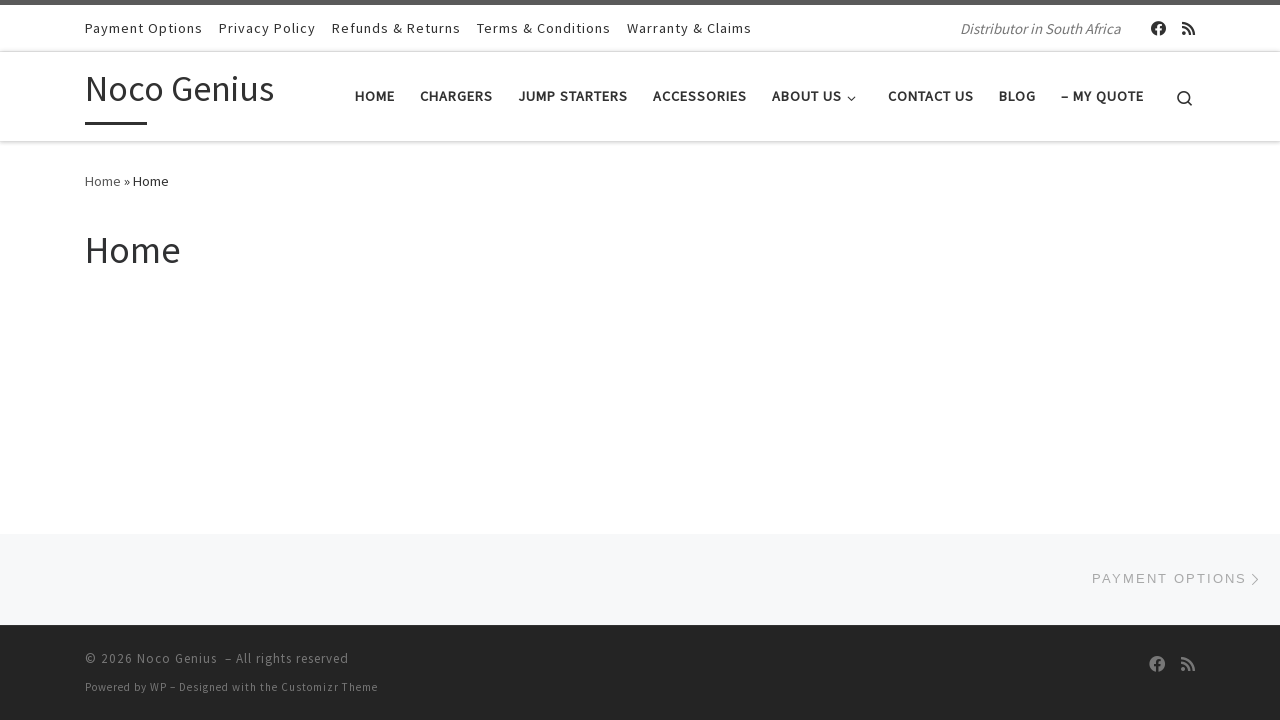

--- FILE ---
content_type: text/html; charset=UTF-8
request_url: https://nocogenius.co.za/home/
body_size: 10648
content:
<!DOCTYPE html>
<!--[if IE 7]>
<html class="ie ie7" lang="en-ZA">
<![endif]-->
<!--[if IE 8]>
<html class="ie ie8" lang="en-ZA">
<![endif]-->
<!--[if !(IE 7) | !(IE 8)  ]><!-->
<html lang="en-ZA" class="no-js">
<!--<![endif]-->
  <head>
  <meta charset="UTF-8" />
  <meta http-equiv="X-UA-Compatible" content="IE=EDGE" />
  <meta name="viewport" content="width=device-width, initial-scale=1.0" />
  <link rel="profile"  href="https://gmpg.org/xfn/11" />
  <link rel="pingback" href="https://nocogenius.co.za/xmlrpc.php" />
<script>(function(html){html.className = html.className.replace(/\bno-js\b/,'js')})(document.documentElement);</script>
<script>var dvin_quotelist_count ='';var dvin_wcql_ajax_url = 'https://nocogenius.co.za/wp-admin/admin-ajax.php'; var dvin_quotelist_refresh_afteradd_url=''; var dvin_wcql_addons ='';var dvin_wcql_disable_insteadof_hide_button = 'true'</script><meta name='robots' content='index, follow, max-image-preview:large, max-snippet:-1, max-video-preview:-1' />

	<!-- This site is optimized with the Yoast SEO plugin v21.3 - https://yoast.com/wordpress/plugins/seo/ -->
	<title>Smart Chargers - Noco Genius &amp; Optimate Products</title>
	<meta name="description" content="Supplier &amp; Distributor of Noco Genius and Optimate Products in South Africa. Chargers, Jump Starters, Battery Tester &amp; Accessories shipped to your door." />
	<link rel="canonical" href="https://nocogenius.co.za/home/" />
	<meta property="og:locale" content="en_US" />
	<meta property="og:type" content="article" />
	<meta property="og:title" content="Smart Chargers - Noco Genius &amp; Optimate Products" />
	<meta property="og:description" content="Supplier &amp; Distributor of Noco Genius and Optimate Products in South Africa. Chargers, Jump Starters, Battery Tester &amp; Accessories shipped to your door." />
	<meta property="og:url" content="https://nocogenius.co.za/home/" />
	<meta property="og:site_name" content="Noco Genius" />
	<meta property="article:publisher" content="https://web.facebook.com/nocogeniusSA" />
	<meta property="article:modified_time" content="2018-07-18T10:50:09+00:00" />
	<meta property="og:image" content="https://nocogenius.co.za/wp-content/uploads/2018/03/noco-genius-boost-portable-lithium-ion-car-battery-jump-starter-power-bank-booster-pack-start-dead-batteries_1510597189-1024x427.jpg" />
	<meta property="og:image:width" content="1024" />
	<meta property="og:image:height" content="427" />
	<meta property="og:image:type" content="image/jpeg" />
	<meta name="twitter:card" content="summary_large_image" />
	<script type="application/ld+json" class="yoast-schema-graph">{"@context":"https://schema.org","@graph":[{"@type":"WebPage","@id":"https://nocogenius.co.za/home/","url":"https://nocogenius.co.za/home/","name":"Smart Chargers - Noco Genius & Optimate Products","isPartOf":{"@id":"https://nocogenius.co.za/#website"},"datePublished":"2017-10-13T06:14:57+00:00","dateModified":"2018-07-18T10:50:09+00:00","description":"Supplier & Distributor of Noco Genius and Optimate Products in South Africa. Chargers, Jump Starters, Battery Tester & Accessories shipped to your door.","breadcrumb":{"@id":"https://nocogenius.co.za/home/#breadcrumb"},"inLanguage":"en-ZA","potentialAction":[{"@type":"ReadAction","target":["https://nocogenius.co.za/home/"]}]},{"@type":"BreadcrumbList","@id":"https://nocogenius.co.za/home/#breadcrumb","itemListElement":[{"@type":"ListItem","position":1,"name":"Home","item":"https://nocogenius.co.za/"},{"@type":"ListItem","position":2,"name":"Home"}]},{"@type":"WebSite","@id":"https://nocogenius.co.za/#website","url":"https://nocogenius.co.za/","name":"Noco Genius","description":"Distributor in South Africa","potentialAction":[{"@type":"SearchAction","target":{"@type":"EntryPoint","urlTemplate":"https://nocogenius.co.za/?s={search_term_string}"},"query-input":"required name=search_term_string"}],"inLanguage":"en-ZA"}]}</script>
	<!-- / Yoast SEO plugin. -->


<link rel="alternate" type="application/rss+xml" title="Noco Genius  &raquo; Feed" href="https://nocogenius.co.za/feed/" />
<link rel="alternate" type="application/rss+xml" title="Noco Genius  &raquo; Comments Feed" href="https://nocogenius.co.za/comments/feed/" />
<script>
window._wpemojiSettings = {"baseUrl":"https:\/\/s.w.org\/images\/core\/emoji\/14.0.0\/72x72\/","ext":".png","svgUrl":"https:\/\/s.w.org\/images\/core\/emoji\/14.0.0\/svg\/","svgExt":".svg","source":{"concatemoji":"https:\/\/nocogenius.co.za\/wp-includes\/js\/wp-emoji-release.min.js?ver=6.3.7"}};
/*! This file is auto-generated */
!function(i,n){var o,s,e;function c(e){try{var t={supportTests:e,timestamp:(new Date).valueOf()};sessionStorage.setItem(o,JSON.stringify(t))}catch(e){}}function p(e,t,n){e.clearRect(0,0,e.canvas.width,e.canvas.height),e.fillText(t,0,0);var t=new Uint32Array(e.getImageData(0,0,e.canvas.width,e.canvas.height).data),r=(e.clearRect(0,0,e.canvas.width,e.canvas.height),e.fillText(n,0,0),new Uint32Array(e.getImageData(0,0,e.canvas.width,e.canvas.height).data));return t.every(function(e,t){return e===r[t]})}function u(e,t,n){switch(t){case"flag":return n(e,"\ud83c\udff3\ufe0f\u200d\u26a7\ufe0f","\ud83c\udff3\ufe0f\u200b\u26a7\ufe0f")?!1:!n(e,"\ud83c\uddfa\ud83c\uddf3","\ud83c\uddfa\u200b\ud83c\uddf3")&&!n(e,"\ud83c\udff4\udb40\udc67\udb40\udc62\udb40\udc65\udb40\udc6e\udb40\udc67\udb40\udc7f","\ud83c\udff4\u200b\udb40\udc67\u200b\udb40\udc62\u200b\udb40\udc65\u200b\udb40\udc6e\u200b\udb40\udc67\u200b\udb40\udc7f");case"emoji":return!n(e,"\ud83e\udef1\ud83c\udffb\u200d\ud83e\udef2\ud83c\udfff","\ud83e\udef1\ud83c\udffb\u200b\ud83e\udef2\ud83c\udfff")}return!1}function f(e,t,n){var r="undefined"!=typeof WorkerGlobalScope&&self instanceof WorkerGlobalScope?new OffscreenCanvas(300,150):i.createElement("canvas"),a=r.getContext("2d",{willReadFrequently:!0}),o=(a.textBaseline="top",a.font="600 32px Arial",{});return e.forEach(function(e){o[e]=t(a,e,n)}),o}function t(e){var t=i.createElement("script");t.src=e,t.defer=!0,i.head.appendChild(t)}"undefined"!=typeof Promise&&(o="wpEmojiSettingsSupports",s=["flag","emoji"],n.supports={everything:!0,everythingExceptFlag:!0},e=new Promise(function(e){i.addEventListener("DOMContentLoaded",e,{once:!0})}),new Promise(function(t){var n=function(){try{var e=JSON.parse(sessionStorage.getItem(o));if("object"==typeof e&&"number"==typeof e.timestamp&&(new Date).valueOf()<e.timestamp+604800&&"object"==typeof e.supportTests)return e.supportTests}catch(e){}return null}();if(!n){if("undefined"!=typeof Worker&&"undefined"!=typeof OffscreenCanvas&&"undefined"!=typeof URL&&URL.createObjectURL&&"undefined"!=typeof Blob)try{var e="postMessage("+f.toString()+"("+[JSON.stringify(s),u.toString(),p.toString()].join(",")+"));",r=new Blob([e],{type:"text/javascript"}),a=new Worker(URL.createObjectURL(r),{name:"wpTestEmojiSupports"});return void(a.onmessage=function(e){c(n=e.data),a.terminate(),t(n)})}catch(e){}c(n=f(s,u,p))}t(n)}).then(function(e){for(var t in e)n.supports[t]=e[t],n.supports.everything=n.supports.everything&&n.supports[t],"flag"!==t&&(n.supports.everythingExceptFlag=n.supports.everythingExceptFlag&&n.supports[t]);n.supports.everythingExceptFlag=n.supports.everythingExceptFlag&&!n.supports.flag,n.DOMReady=!1,n.readyCallback=function(){n.DOMReady=!0}}).then(function(){return e}).then(function(){var e;n.supports.everything||(n.readyCallback(),(e=n.source||{}).concatemoji?t(e.concatemoji):e.wpemoji&&e.twemoji&&(t(e.twemoji),t(e.wpemoji)))}))}((window,document),window._wpemojiSettings);
</script>
<style>
img.wp-smiley,
img.emoji {
	display: inline !important;
	border: none !important;
	box-shadow: none !important;
	height: 1em !important;
	width: 1em !important;
	margin: 0 0.07em !important;
	vertical-align: -0.1em !important;
	background: none !important;
	padding: 0 !important;
}
</style>
	<link rel='stylesheet' id='wp-block-library-css' href='https://nocogenius.co.za/wp-includes/css/dist/block-library/style.min.css?ver=6.3.7' media='all' />
<style id='classic-theme-styles-inline-css'>
/*! This file is auto-generated */
.wp-block-button__link{color:#fff;background-color:#32373c;border-radius:9999px;box-shadow:none;text-decoration:none;padding:calc(.667em + 2px) calc(1.333em + 2px);font-size:1.125em}.wp-block-file__button{background:#32373c;color:#fff;text-decoration:none}
</style>
<style id='global-styles-inline-css'>
body{--wp--preset--color--black: #000000;--wp--preset--color--cyan-bluish-gray: #abb8c3;--wp--preset--color--white: #ffffff;--wp--preset--color--pale-pink: #f78da7;--wp--preset--color--vivid-red: #cf2e2e;--wp--preset--color--luminous-vivid-orange: #ff6900;--wp--preset--color--luminous-vivid-amber: #fcb900;--wp--preset--color--light-green-cyan: #7bdcb5;--wp--preset--color--vivid-green-cyan: #00d084;--wp--preset--color--pale-cyan-blue: #8ed1fc;--wp--preset--color--vivid-cyan-blue: #0693e3;--wp--preset--color--vivid-purple: #9b51e0;--wp--preset--gradient--vivid-cyan-blue-to-vivid-purple: linear-gradient(135deg,rgba(6,147,227,1) 0%,rgb(155,81,224) 100%);--wp--preset--gradient--light-green-cyan-to-vivid-green-cyan: linear-gradient(135deg,rgb(122,220,180) 0%,rgb(0,208,130) 100%);--wp--preset--gradient--luminous-vivid-amber-to-luminous-vivid-orange: linear-gradient(135deg,rgba(252,185,0,1) 0%,rgba(255,105,0,1) 100%);--wp--preset--gradient--luminous-vivid-orange-to-vivid-red: linear-gradient(135deg,rgba(255,105,0,1) 0%,rgb(207,46,46) 100%);--wp--preset--gradient--very-light-gray-to-cyan-bluish-gray: linear-gradient(135deg,rgb(238,238,238) 0%,rgb(169,184,195) 100%);--wp--preset--gradient--cool-to-warm-spectrum: linear-gradient(135deg,rgb(74,234,220) 0%,rgb(151,120,209) 20%,rgb(207,42,186) 40%,rgb(238,44,130) 60%,rgb(251,105,98) 80%,rgb(254,248,76) 100%);--wp--preset--gradient--blush-light-purple: linear-gradient(135deg,rgb(255,206,236) 0%,rgb(152,150,240) 100%);--wp--preset--gradient--blush-bordeaux: linear-gradient(135deg,rgb(254,205,165) 0%,rgb(254,45,45) 50%,rgb(107,0,62) 100%);--wp--preset--gradient--luminous-dusk: linear-gradient(135deg,rgb(255,203,112) 0%,rgb(199,81,192) 50%,rgb(65,88,208) 100%);--wp--preset--gradient--pale-ocean: linear-gradient(135deg,rgb(255,245,203) 0%,rgb(182,227,212) 50%,rgb(51,167,181) 100%);--wp--preset--gradient--electric-grass: linear-gradient(135deg,rgb(202,248,128) 0%,rgb(113,206,126) 100%);--wp--preset--gradient--midnight: linear-gradient(135deg,rgb(2,3,129) 0%,rgb(40,116,252) 100%);--wp--preset--font-size--small: 13px;--wp--preset--font-size--medium: 20px;--wp--preset--font-size--large: 36px;--wp--preset--font-size--x-large: 42px;--wp--preset--spacing--20: 0.44rem;--wp--preset--spacing--30: 0.67rem;--wp--preset--spacing--40: 1rem;--wp--preset--spacing--50: 1.5rem;--wp--preset--spacing--60: 2.25rem;--wp--preset--spacing--70: 3.38rem;--wp--preset--spacing--80: 5.06rem;--wp--preset--shadow--natural: 6px 6px 9px rgba(0, 0, 0, 0.2);--wp--preset--shadow--deep: 12px 12px 50px rgba(0, 0, 0, 0.4);--wp--preset--shadow--sharp: 6px 6px 0px rgba(0, 0, 0, 0.2);--wp--preset--shadow--outlined: 6px 6px 0px -3px rgba(255, 255, 255, 1), 6px 6px rgba(0, 0, 0, 1);--wp--preset--shadow--crisp: 6px 6px 0px rgba(0, 0, 0, 1);}:where(.is-layout-flex){gap: 0.5em;}:where(.is-layout-grid){gap: 0.5em;}body .is-layout-flow > .alignleft{float: left;margin-inline-start: 0;margin-inline-end: 2em;}body .is-layout-flow > .alignright{float: right;margin-inline-start: 2em;margin-inline-end: 0;}body .is-layout-flow > .aligncenter{margin-left: auto !important;margin-right: auto !important;}body .is-layout-constrained > .alignleft{float: left;margin-inline-start: 0;margin-inline-end: 2em;}body .is-layout-constrained > .alignright{float: right;margin-inline-start: 2em;margin-inline-end: 0;}body .is-layout-constrained > .aligncenter{margin-left: auto !important;margin-right: auto !important;}body .is-layout-constrained > :where(:not(.alignleft):not(.alignright):not(.alignfull)){max-width: var(--wp--style--global--content-size);margin-left: auto !important;margin-right: auto !important;}body .is-layout-constrained > .alignwide{max-width: var(--wp--style--global--wide-size);}body .is-layout-flex{display: flex;}body .is-layout-flex{flex-wrap: wrap;align-items: center;}body .is-layout-flex > *{margin: 0;}body .is-layout-grid{display: grid;}body .is-layout-grid > *{margin: 0;}:where(.wp-block-columns.is-layout-flex){gap: 2em;}:where(.wp-block-columns.is-layout-grid){gap: 2em;}:where(.wp-block-post-template.is-layout-flex){gap: 1.25em;}:where(.wp-block-post-template.is-layout-grid){gap: 1.25em;}.has-black-color{color: var(--wp--preset--color--black) !important;}.has-cyan-bluish-gray-color{color: var(--wp--preset--color--cyan-bluish-gray) !important;}.has-white-color{color: var(--wp--preset--color--white) !important;}.has-pale-pink-color{color: var(--wp--preset--color--pale-pink) !important;}.has-vivid-red-color{color: var(--wp--preset--color--vivid-red) !important;}.has-luminous-vivid-orange-color{color: var(--wp--preset--color--luminous-vivid-orange) !important;}.has-luminous-vivid-amber-color{color: var(--wp--preset--color--luminous-vivid-amber) !important;}.has-light-green-cyan-color{color: var(--wp--preset--color--light-green-cyan) !important;}.has-vivid-green-cyan-color{color: var(--wp--preset--color--vivid-green-cyan) !important;}.has-pale-cyan-blue-color{color: var(--wp--preset--color--pale-cyan-blue) !important;}.has-vivid-cyan-blue-color{color: var(--wp--preset--color--vivid-cyan-blue) !important;}.has-vivid-purple-color{color: var(--wp--preset--color--vivid-purple) !important;}.has-black-background-color{background-color: var(--wp--preset--color--black) !important;}.has-cyan-bluish-gray-background-color{background-color: var(--wp--preset--color--cyan-bluish-gray) !important;}.has-white-background-color{background-color: var(--wp--preset--color--white) !important;}.has-pale-pink-background-color{background-color: var(--wp--preset--color--pale-pink) !important;}.has-vivid-red-background-color{background-color: var(--wp--preset--color--vivid-red) !important;}.has-luminous-vivid-orange-background-color{background-color: var(--wp--preset--color--luminous-vivid-orange) !important;}.has-luminous-vivid-amber-background-color{background-color: var(--wp--preset--color--luminous-vivid-amber) !important;}.has-light-green-cyan-background-color{background-color: var(--wp--preset--color--light-green-cyan) !important;}.has-vivid-green-cyan-background-color{background-color: var(--wp--preset--color--vivid-green-cyan) !important;}.has-pale-cyan-blue-background-color{background-color: var(--wp--preset--color--pale-cyan-blue) !important;}.has-vivid-cyan-blue-background-color{background-color: var(--wp--preset--color--vivid-cyan-blue) !important;}.has-vivid-purple-background-color{background-color: var(--wp--preset--color--vivid-purple) !important;}.has-black-border-color{border-color: var(--wp--preset--color--black) !important;}.has-cyan-bluish-gray-border-color{border-color: var(--wp--preset--color--cyan-bluish-gray) !important;}.has-white-border-color{border-color: var(--wp--preset--color--white) !important;}.has-pale-pink-border-color{border-color: var(--wp--preset--color--pale-pink) !important;}.has-vivid-red-border-color{border-color: var(--wp--preset--color--vivid-red) !important;}.has-luminous-vivid-orange-border-color{border-color: var(--wp--preset--color--luminous-vivid-orange) !important;}.has-luminous-vivid-amber-border-color{border-color: var(--wp--preset--color--luminous-vivid-amber) !important;}.has-light-green-cyan-border-color{border-color: var(--wp--preset--color--light-green-cyan) !important;}.has-vivid-green-cyan-border-color{border-color: var(--wp--preset--color--vivid-green-cyan) !important;}.has-pale-cyan-blue-border-color{border-color: var(--wp--preset--color--pale-cyan-blue) !important;}.has-vivid-cyan-blue-border-color{border-color: var(--wp--preset--color--vivid-cyan-blue) !important;}.has-vivid-purple-border-color{border-color: var(--wp--preset--color--vivid-purple) !important;}.has-vivid-cyan-blue-to-vivid-purple-gradient-background{background: var(--wp--preset--gradient--vivid-cyan-blue-to-vivid-purple) !important;}.has-light-green-cyan-to-vivid-green-cyan-gradient-background{background: var(--wp--preset--gradient--light-green-cyan-to-vivid-green-cyan) !important;}.has-luminous-vivid-amber-to-luminous-vivid-orange-gradient-background{background: var(--wp--preset--gradient--luminous-vivid-amber-to-luminous-vivid-orange) !important;}.has-luminous-vivid-orange-to-vivid-red-gradient-background{background: var(--wp--preset--gradient--luminous-vivid-orange-to-vivid-red) !important;}.has-very-light-gray-to-cyan-bluish-gray-gradient-background{background: var(--wp--preset--gradient--very-light-gray-to-cyan-bluish-gray) !important;}.has-cool-to-warm-spectrum-gradient-background{background: var(--wp--preset--gradient--cool-to-warm-spectrum) !important;}.has-blush-light-purple-gradient-background{background: var(--wp--preset--gradient--blush-light-purple) !important;}.has-blush-bordeaux-gradient-background{background: var(--wp--preset--gradient--blush-bordeaux) !important;}.has-luminous-dusk-gradient-background{background: var(--wp--preset--gradient--luminous-dusk) !important;}.has-pale-ocean-gradient-background{background: var(--wp--preset--gradient--pale-ocean) !important;}.has-electric-grass-gradient-background{background: var(--wp--preset--gradient--electric-grass) !important;}.has-midnight-gradient-background{background: var(--wp--preset--gradient--midnight) !important;}.has-small-font-size{font-size: var(--wp--preset--font-size--small) !important;}.has-medium-font-size{font-size: var(--wp--preset--font-size--medium) !important;}.has-large-font-size{font-size: var(--wp--preset--font-size--large) !important;}.has-x-large-font-size{font-size: var(--wp--preset--font-size--x-large) !important;}
.wp-block-navigation a:where(:not(.wp-element-button)){color: inherit;}
:where(.wp-block-post-template.is-layout-flex){gap: 1.25em;}:where(.wp-block-post-template.is-layout-grid){gap: 1.25em;}
:where(.wp-block-columns.is-layout-flex){gap: 2em;}:where(.wp-block-columns.is-layout-grid){gap: 2em;}
.wp-block-pullquote{font-size: 1.5em;line-height: 1.6;}
</style>
<link rel='stylesheet' id='contact-form-7-css' href='https://nocogenius.co.za/wp-content/plugins/contact-form-7/includes/css/styles.css?ver=5.8.1' media='all' />
<link rel='stylesheet' id='dvin-wcql-stylesheet-css' href='https://nocogenius.co.za/wp-content/plugins/dvin-wcql/css/styles.css?ver=6.3.7' media='all' />
<link rel='stylesheet' id='dvin-wcql-custom_stylesheet-css' href='https://nocogenius.co.za/wp-content/plugins/dvin-wcql/css/custom_styles.css?ver=6.3.7' media='all' />
<link rel='stylesheet' id='dashicons-css' href='https://nocogenius.co.za/wp-includes/css/dashicons.min.css?ver=6.3.7' media='all' />
<link rel='stylesheet' id='woocommerce-layout-css' href='https://nocogenius.co.za/wp-content/plugins/woocommerce/assets/css/woocommerce-layout.css?ver=8.2.4' media='all' />
<link rel='stylesheet' id='woocommerce-smallscreen-css' href='https://nocogenius.co.za/wp-content/plugins/woocommerce/assets/css/woocommerce-smallscreen.css?ver=8.2.4' media='only screen and (max-width: 768px)' />
<link rel='stylesheet' id='woocommerce-general-css' href='https://nocogenius.co.za/wp-content/plugins/woocommerce/assets/css/woocommerce.css?ver=8.2.4' media='all' />
<style id='woocommerce-inline-inline-css'>
.woocommerce form .form-row .required { visibility: visible; }
</style>
<link rel='stylesheet' id='customizr-main-css' href='https://nocogenius.co.za/wp-content/themes/customizr/assets/front/css/style.min.css?ver=4.4.21' media='all' />
<style id='customizr-main-inline-css'>

.tc-header.border-top { border-top-width: 5px; border-top-style: solid }
#czr-push-footer { display: none; visibility: hidden; }
        .czr-sticky-footer #czr-push-footer.sticky-footer-enabled { display: block; }
        
</style>
<script src='https://nocogenius.co.za/wp-includes/js/jquery/jquery.min.js?ver=3.7.0' id='jquery-core-js'></script>
<script src='https://nocogenius.co.za/wp-includes/js/jquery/jquery-migrate.min.js?ver=3.4.1' id='jquery-migrate-js'></script>
<script src='https://nocogenius.co.za/wp-content/plugins/dvin-wcql/js/dvin_wcql.js?ver=1.0.0' id='dvin-wcql-js-js'></script>
<script src='https://nocogenius.co.za/wp-content/themes/customizr/assets/front/js/libs/modernizr.min.js?ver=4.4.21' id='modernizr-js'></script>
<script src='https://nocogenius.co.za/wp-includes/js/underscore.min.js?ver=1.13.4' id='underscore-js'></script>
<script id='tc-scripts-js-extra'>
var CZRParams = {"assetsPath":"https:\/\/nocogenius.co.za\/wp-content\/themes\/customizr\/assets\/front\/","mainScriptUrl":"https:\/\/nocogenius.co.za\/wp-content\/themes\/customizr\/assets\/front\/js\/tc-scripts.min.js?4.4.21","deferFontAwesome":"1","fontAwesomeUrl":"https:\/\/nocogenius.co.za\/wp-content\/themes\/customizr\/assets\/shared\/fonts\/fa\/css\/fontawesome-all.min.css?4.4.21","_disabled":[],"centerSliderImg":"1","isLightBoxEnabled":"1","SmoothScroll":{"Enabled":true,"Options":{"touchpadSupport":false}},"isAnchorScrollEnabled":"","anchorSmoothScrollExclude":{"simple":["[class*=edd]",".carousel-control","[data-toggle=\"modal\"]","[data-toggle=\"dropdown\"]","[data-toggle=\"czr-dropdown\"]","[data-toggle=\"tooltip\"]","[data-toggle=\"popover\"]","[data-toggle=\"collapse\"]","[data-toggle=\"czr-collapse\"]","[data-toggle=\"tab\"]","[data-toggle=\"pill\"]","[data-toggle=\"czr-pill\"]","[class*=upme]","[class*=um-]"],"deep":{"classes":[],"ids":[]}},"timerOnScrollAllBrowsers":"1","centerAllImg":"1","HasComments":"","LoadModernizr":"1","stickyHeader":"","extLinksStyle":"","extLinksTargetExt":"","extLinksSkipSelectors":{"classes":["btn","button"],"ids":[]},"dropcapEnabled":"","dropcapWhere":{"post":"","page":""},"dropcapMinWords":"","dropcapSkipSelectors":{"tags":["IMG","IFRAME","H1","H2","H3","H4","H5","H6","BLOCKQUOTE","UL","OL"],"classes":["btn"],"id":[]},"imgSmartLoadEnabled":"","imgSmartLoadOpts":{"parentSelectors":["[class*=grid-container], .article-container",".__before_main_wrapper",".widget-front",".post-related-articles",".tc-singular-thumbnail-wrapper",".sek-module-inner"],"opts":{"excludeImg":[".tc-holder-img"]}},"imgSmartLoadsForSliders":"1","pluginCompats":[],"isWPMobile":"","menuStickyUserSettings":{"desktop":"stick_up","mobile":"stick_up"},"adminAjaxUrl":"https:\/\/nocogenius.co.za\/wp-admin\/admin-ajax.php","ajaxUrl":"https:\/\/nocogenius.co.za\/?czrajax=1","frontNonce":{"id":"CZRFrontNonce","handle":"ead70266e0"},"isDevMode":"","isModernStyle":"1","i18n":{"Permanently dismiss":"Permanently dismiss"},"frontNotifications":{"welcome":{"enabled":false,"content":"","dismissAction":"dismiss_welcome_note_front"}},"preloadGfonts":"1","googleFonts":"Source+Sans+Pro","version":"4.4.21"};
</script>
<script src='https://nocogenius.co.za/wp-content/themes/customizr/assets/front/js/tc-scripts.min.js?ver=4.4.21' id='tc-scripts-js' defer></script>
<link rel="https://api.w.org/" href="https://nocogenius.co.za/wp-json/" /><link rel="alternate" type="application/json" href="https://nocogenius.co.za/wp-json/wp/v2/pages/16" /><link rel="EditURI" type="application/rsd+xml" title="RSD" href="https://nocogenius.co.za/xmlrpc.php?rsd" />
<meta name="generator" content="WordPress 6.3.7" />
<meta name="generator" content="WooCommerce 8.2.4" />
<link rel='shortlink' href='https://nocogenius.co.za/?p=16' />
<link rel="alternate" type="application/json+oembed" href="https://nocogenius.co.za/wp-json/oembed/1.0/embed?url=https%3A%2F%2Fnocogenius.co.za%2Fhome%2F" />
<link rel="alternate" type="text/xml+oembed" href="https://nocogenius.co.za/wp-json/oembed/1.0/embed?url=https%3A%2F%2Fnocogenius.co.za%2Fhome%2F&#038;format=xml" />
              <link rel="preload" as="font" type="font/woff2" href="https://nocogenius.co.za/wp-content/themes/customizr/assets/shared/fonts/customizr/customizr.woff2?128396981" crossorigin="anonymous"/>
            	<noscript><style>.woocommerce-product-gallery{ opacity: 1 !important; }</style></noscript>
	</head>

  <body class="page-template-default page page-id-16 wp-embed-responsive theme-customizr woocommerce-no-js czr-link-hover-underline header-skin-light footer-skin-dark czr-r-sidebar tc-center-images czr-full-layout customizr-4-4-21 czr-sticky-footer">
          <a class="screen-reader-text skip-link" href="#content">Skip to content</a>
    
    
    <div id="tc-page-wrap" class="">

      <header class="tpnav-header__header tc-header sl-logo_left sticky-brand-shrink-on sticky-transparent border-top czr-submenu-fade czr-submenu-move" >
    <div class="topbar-navbar__wrapper " >
  <div class="container">
        <div class="row flex-row flex-lg-nowrap justify-content-start justify-content-lg-end align-items-center topbar-navbar__row">
                    <div class="topbar-nav__container col col-auto d-none d-lg-flex">
          <nav id="topbar-nav" class="topbar-nav__nav">
            <div class="nav__menu-wrapper topbar-nav__menu-wrapper czr-open-on-hover" >
<ul id="topbar-menu" class="topbar-nav__menu regular-nav nav__menu nav"><li id="menu-item-906" class="menu-item menu-item-type-post_type menu-item-object-page menu-item-906"><a href="https://nocogenius.co.za/payment-options/" class="nav__link"><span class="nav__title">Payment Options</span></a></li>
<li id="menu-item-907" class="menu-item menu-item-type-post_type menu-item-object-page menu-item-privacy-policy menu-item-907"><a rel="privacy-policy" href="https://nocogenius.co.za/privacy-policy/" class="nav__link"><span class="nav__title">Privacy Policy</span></a></li>
<li id="menu-item-908" class="menu-item menu-item-type-post_type menu-item-object-page menu-item-908"><a href="https://nocogenius.co.za/refunds-returns/" class="nav__link"><span class="nav__title">Refunds &#038; Returns</span></a></li>
<li id="menu-item-909" class="menu-item menu-item-type-post_type menu-item-object-page menu-item-909"><a href="https://nocogenius.co.za/terms-conditions/" class="nav__link"><span class="nav__title">Terms &#038; Conditions</span></a></li>
<li id="menu-item-910" class="menu-item menu-item-type-post_type menu-item-object-page menu-item-910"><a href="https://nocogenius.co.za/warranty-claims/" class="nav__link"><span class="nav__title">Warranty &#038; Claims</span></a></li>
</ul></div>          </nav>
        </div>
            <span class="header-tagline col col-auto d-none d-lg-flex" >
  Distributor in South Africa</span>

              <div class="topbar-nav__socials social-links col col-auto d-none d-lg-block">
          <ul class="socials " >
  <li ><a rel="nofollow noopener noreferrer" class="social-icon icon-facebook"  title="Follow us on Facebook" aria-label="Follow us on Facebook" href="https://web.facebook.com/nocogeniusSA/"  target="_blank" ><i class="fab fa-facebook"></i></a></li> <li ><a rel="nofollow noopener noreferrer" class="social-icon icon-feed"  title="Subscribe to my rss feed" aria-label="Subscribe to my rss feed" href="https://nocogenius.co.za/feed/rss/"  target="_blank" ><i class="fas fa-rss"></i></a></li></ul>
        </div>
                </div>
      </div>
</div>    <div class="primary-navbar__wrapper d-none d-lg-block has-horizontal-menu desktop-sticky" >
  <div class="container">
    <div class="row align-items-center flex-row primary-navbar__row">
      <div class="branding__container col col-auto" >
  <div class="branding align-items-center flex-column ">
    <div class="branding-row d-flex flex-row align-items-center align-self-start">
      <span class="navbar-brand col-auto " >
    <a class="navbar-brand-sitename  czr-underline" href="https://nocogenius.co.za/">
    <span>Noco Genius </span>
  </a>
</span>
      </div>
      </div>
</div>
      <div class="primary-nav__container justify-content-lg-around col col-lg-auto flex-lg-column" >
  <div class="primary-nav__wrapper flex-lg-row align-items-center justify-content-end">
              <nav class="primary-nav__nav col" id="primary-nav">
          <div class="nav__menu-wrapper primary-nav__menu-wrapper justify-content-end czr-open-on-hover" >
<ul id="main-menu" class="primary-nav__menu regular-nav nav__menu nav"><li id="menu-item-870" class="menu-item menu-item-type-custom menu-item-object-custom menu-item-home menu-item-870"><a href="https://nocogenius.co.za/" class="nav__link"><span class="nav__title">Home</span></a></li>
<li id="menu-item-868" class="menu-item menu-item-type-custom menu-item-object-custom menu-item-868"><a href="https://nocogenius.co.za/product-category/chargers/" class="nav__link"><span class="nav__title">Chargers</span></a></li>
<li id="menu-item-869" class="menu-item menu-item-type-custom menu-item-object-custom menu-item-869"><a href="https://nocogenius.co.za/product-category/jump-starters/" class="nav__link"><span class="nav__title">Jump Starters</span></a></li>
<li id="menu-item-849" class="menu-item menu-item-type-custom menu-item-object-custom menu-item-849"><a href="https://nocogenius.co.za/product-category/accessories/" class="nav__link"><span class="nav__title">Accessories</span></a></li>
<li id="menu-item-877" class="menu-item menu-item-type-post_type menu-item-object-page menu-item-has-children czr-dropdown menu-item-877"><a data-toggle="czr-dropdown" aria-haspopup="true" aria-expanded="false" href="https://nocogenius.co.za/about-us/" class="nav__link"><span class="nav__title">About Us</span><span class="caret__dropdown-toggler"><i class="icn-down-small"></i></span></a>
<ul class="dropdown-menu czr-dropdown-menu">
	<li id="menu-item-962" class="menu-item menu-item-type-custom menu-item-object-custom dropdown-item menu-item-962"><a href="https://batteriesonline.co.za/" class="nav__link"><span class="nav__title">Batteries Online</span></a></li>
	<li id="menu-item-966" class="menu-item menu-item-type-custom menu-item-object-custom dropdown-item menu-item-966"><a href="https://malforkliftcranetruckhire.co.za/" class="nav__link"><span class="nav__title">Forklift &#038; Crane Truck Hire</span></a></li>
	<li id="menu-item-964" class="menu-item menu-item-type-custom menu-item-object-custom dropdown-item menu-item-964"><a href="https://motorbikebatteries.co.za/" class="nav__link"><span class="nav__title">Motorbike Batteries</span></a></li>
	<li id="menu-item-965" class="menu-item menu-item-type-custom menu-item-object-custom dropdown-item menu-item-965"><a href="https://theoilbarons.co.za/" class="nav__link"><span class="nav__title">Oil &#038; Lubricants</span></a></li>
	<li id="menu-item-963" class="menu-item menu-item-type-custom menu-item-object-custom dropdown-item menu-item-963"><a href="https://smartchargers.co.za/" class="nav__link"><span class="nav__title">Smart Chargers</span></a></li>
	<li id="menu-item-967" class="menu-item menu-item-type-custom menu-item-object-custom dropdown-item menu-item-967"><a href="https://vartabatteries.co.za/" class="nav__link"><span class="nav__title">Varta Consumable Batteries</span></a></li>
</ul>
</li>
<li id="menu-item-878" class="menu-item menu-item-type-post_type menu-item-object-page menu-item-878"><a href="https://nocogenius.co.za/contact-us/" class="nav__link"><span class="nav__title">Contact Us</span></a></li>
<li id="menu-item-973" class="menu-item menu-item-type-post_type menu-item-object-page menu-item-973"><a href="https://nocogenius.co.za/blog/" class="nav__link"><span class="nav__title">Blog</span></a></li>
<li id="menu-item-927" class="menu-item menu-item-type-post_type menu-item-object-page menu-item-927"><a href="https://nocogenius.co.za/quotelist-2/" class="nav__link"><span class="nav__title">&#8211; My Quote</span></a></li>
</ul></div>        </nav>
    <div class="primary-nav__utils nav__utils col-auto" >
    <ul class="nav utils flex-row flex-nowrap regular-nav">
      <li class="nav__search " >
  <a href="#" class="search-toggle_btn icn-search czr-overlay-toggle_btn"  aria-expanded="false"><span class="sr-only">Search</span></a>
        <div class="czr-search-expand">
      <div class="czr-search-expand-inner"><div class="search-form__container " >
  <form action="https://nocogenius.co.za/" method="get" class="czr-form search-form">
    <div class="form-group czr-focus">
            <label for="s-69771dd3c6267" id="lsearch-69771dd3c6267">
        <span class="screen-reader-text">Search</span>
        <input id="s-69771dd3c6267" class="form-control czr-search-field" name="s" type="search" value="" aria-describedby="lsearch-69771dd3c6267" placeholder="Search &hellip;">
      </label>
      <button type="submit" class="button"><i class="icn-search"></i><span class="screen-reader-text">Search &hellip;</span></button>
    </div>
  </form>
</div></div>
    </div>
    </li>
    </ul>
</div>  </div>
</div>
    </div>
  </div>
</div>    <div class="mobile-navbar__wrapper d-lg-none mobile-sticky" >
    <div class="branding__container justify-content-between align-items-center container" >
  <div class="branding flex-column">
    <div class="branding-row d-flex align-self-start flex-row align-items-center">
      <span class="navbar-brand col-auto " >
    <a class="navbar-brand-sitename  czr-underline" href="https://nocogenius.co.za/">
    <span>Noco Genius </span>
  </a>
</span>
    </div>
    <span class="header-tagline col col-auto" >
  Distributor in South Africa</span>

  </div>
  <div class="mobile-utils__wrapper nav__utils regular-nav">
    <ul class="nav utils row flex-row flex-nowrap">
      <li class="nav__search " >
  <a href="#" class="search-toggle_btn icn-search czr-dropdown" data-aria-haspopup="true" aria-expanded="false"><span class="sr-only">Search</span></a>
        <div class="czr-search-expand">
      <div class="czr-search-expand-inner"><div class="search-form__container " >
  <form action="https://nocogenius.co.za/" method="get" class="czr-form search-form">
    <div class="form-group czr-focus">
            <label for="s-69771dd3c66ae" id="lsearch-69771dd3c66ae">
        <span class="screen-reader-text">Search</span>
        <input id="s-69771dd3c66ae" class="form-control czr-search-field" name="s" type="search" value="" aria-describedby="lsearch-69771dd3c66ae" placeholder="Search &hellip;">
      </label>
      <button type="submit" class="button"><i class="icn-search"></i><span class="screen-reader-text">Search &hellip;</span></button>
    </div>
  </form>
</div></div>
    </div>
        <ul class="dropdown-menu czr-dropdown-menu">
      <li class="header-search__container container">
  <div class="search-form__container " >
  <form action="https://nocogenius.co.za/" method="get" class="czr-form search-form">
    <div class="form-group czr-focus">
            <label for="s-69771dd3c67fa" id="lsearch-69771dd3c67fa">
        <span class="screen-reader-text">Search</span>
        <input id="s-69771dd3c67fa" class="form-control czr-search-field" name="s" type="search" value="" aria-describedby="lsearch-69771dd3c67fa" placeholder="Search &hellip;">
      </label>
      <button type="submit" class="button"><i class="icn-search"></i><span class="screen-reader-text">Search &hellip;</span></button>
    </div>
  </form>
</div></li>    </ul>
  </li>
<li class="hamburger-toggler__container " >
  <button class="ham-toggler-menu czr-collapsed" data-toggle="czr-collapse" data-target="#mobile-nav"><span class="ham__toggler-span-wrapper"><span class="line line-1"></span><span class="line line-2"></span><span class="line line-3"></span></span><span class="screen-reader-text">Menu</span></button>
</li>
    </ul>
  </div>
</div>
<div class="mobile-nav__container " >
   <nav class="mobile-nav__nav flex-column czr-collapse" id="mobile-nav">
      <div class="mobile-nav__inner container">
      <div class="nav__menu-wrapper mobile-nav__menu-wrapper czr-open-on-click" >
<ul id="mobile-nav-menu" class="mobile-nav__menu vertical-nav nav__menu flex-column nav"><li class="menu-item menu-item-type-custom menu-item-object-custom menu-item-home menu-item-870"><a href="https://nocogenius.co.za/" class="nav__link"><span class="nav__title">Home</span></a></li>
<li class="menu-item menu-item-type-custom menu-item-object-custom menu-item-868"><a href="https://nocogenius.co.za/product-category/chargers/" class="nav__link"><span class="nav__title">Chargers</span></a></li>
<li class="menu-item menu-item-type-custom menu-item-object-custom menu-item-869"><a href="https://nocogenius.co.za/product-category/jump-starters/" class="nav__link"><span class="nav__title">Jump Starters</span></a></li>
<li class="menu-item menu-item-type-custom menu-item-object-custom menu-item-849"><a href="https://nocogenius.co.za/product-category/accessories/" class="nav__link"><span class="nav__title">Accessories</span></a></li>
<li class="menu-item menu-item-type-post_type menu-item-object-page menu-item-has-children czr-dropdown menu-item-877"><span class="display-flex nav__link-wrapper align-items-start"><a href="https://nocogenius.co.za/about-us/" class="nav__link"><span class="nav__title">About Us</span></a><button data-toggle="czr-dropdown" aria-haspopup="true" aria-expanded="false" class="caret__dropdown-toggler czr-btn-link"><i class="icn-down-small"></i></button></span>
<ul class="dropdown-menu czr-dropdown-menu">
	<li class="menu-item menu-item-type-custom menu-item-object-custom dropdown-item menu-item-962"><a href="https://batteriesonline.co.za/" class="nav__link"><span class="nav__title">Batteries Online</span></a></li>
	<li class="menu-item menu-item-type-custom menu-item-object-custom dropdown-item menu-item-966"><a href="https://malforkliftcranetruckhire.co.za/" class="nav__link"><span class="nav__title">Forklift &#038; Crane Truck Hire</span></a></li>
	<li class="menu-item menu-item-type-custom menu-item-object-custom dropdown-item menu-item-964"><a href="https://motorbikebatteries.co.za/" class="nav__link"><span class="nav__title">Motorbike Batteries</span></a></li>
	<li class="menu-item menu-item-type-custom menu-item-object-custom dropdown-item menu-item-965"><a href="https://theoilbarons.co.za/" class="nav__link"><span class="nav__title">Oil &#038; Lubricants</span></a></li>
	<li class="menu-item menu-item-type-custom menu-item-object-custom dropdown-item menu-item-963"><a href="https://smartchargers.co.za/" class="nav__link"><span class="nav__title">Smart Chargers</span></a></li>
	<li class="menu-item menu-item-type-custom menu-item-object-custom dropdown-item menu-item-967"><a href="https://vartabatteries.co.za/" class="nav__link"><span class="nav__title">Varta Consumable Batteries</span></a></li>
</ul>
</li>
<li class="menu-item menu-item-type-post_type menu-item-object-page menu-item-878"><a href="https://nocogenius.co.za/contact-us/" class="nav__link"><span class="nav__title">Contact Us</span></a></li>
<li class="menu-item menu-item-type-post_type menu-item-object-page menu-item-973"><a href="https://nocogenius.co.za/blog/" class="nav__link"><span class="nav__title">Blog</span></a></li>
<li class="menu-item menu-item-type-post_type menu-item-object-page menu-item-927"><a href="https://nocogenius.co.za/quotelist-2/" class="nav__link"><span class="nav__title">&#8211; My Quote</span></a></li>
</ul></div>      </div>
  </nav>
</div></div></header>


  
    <div id="main-wrapper" class="section">

                      

          <div class="czr-hot-crumble container page-breadcrumbs" role="navigation" >
  <div class="row">
        <nav class="breadcrumbs col-12"><span class="trail-begin"><a href="https://nocogenius.co.za" title="Noco Genius " rel="home" class="trail-begin">Home</a></span> <span class="sep">&raquo;</span> <span class="trail-end">Home</span></nav>  </div>
</div>
          <div class="container" role="main">

            
            <div class="flex-row row column-content-wrapper">

                
                <div id="content" class="col-12 col-md-9 article-container">

                  <article id="page-16" class="post-16 page type-page status-publish czr-hentry" >
    <header class="entry-header " >
  <div class="entry-header-inner">
        <h1 class="entry-title">Home</h1>
      </div>
</header>  <div class="post-entry tc-content-inner">
    <section class="post-content entry-content " >
      <div class="czr-wp-the-content">
              </div>
      <footer class="post-footer clearfix">
                      </footer>
    </section><!-- .entry-content -->
  </div><!-- .post-entry -->
  </article>                </div>

                <div class="right sidebar tc-sidebar col-12 col-md-3 text-md-right" >
  <div id="right" class="widget-area" role="complementary">
                          </div>
</div>
            </div><!-- .column-content-wrapper -->

            

          </div><!-- .container -->

          <div id="czr-push-footer" ></div>
    </div><!-- #main-wrapper -->

    
          <div class="container-fluid">
        <div class="post-navigation row " >
  <nav id="nav-below" class="col-12">
    <h2 class="sr-only">Post navigation</h2>
    <ul class="czr_pager row flex-row flex-no-wrap">
      <li class="previous col-5 text-left">
            </li>
      <li class="nav-back col-2 text-center">
              </li>
      <li class="next col-5 text-right">
              <span class="sr-only">Next post</span>
        <span class="nav-next nav-dir"><a href="https://nocogenius.co.za/payment-options/" rel="next"><span class="meta-nav"><span class="meta-nav-title">Payment Options</span><i class="arrow icn-right-open-big"></i></span></a></span>
            </li>
  </ul>
  </nav>
</div>
      </div>
    
<footer id="footer" class="footer__wrapper" >
  <div id="colophon" class="colophon " >
  <div class="container">
    <div class="colophon__row row flex-row justify-content-between">
      <div class="col-12 col-sm-auto">
        <div id="footer__credits" class="footer__credits" >
  <p class="czr-copyright">
    <span class="czr-copyright-text">&copy;&nbsp;2026&nbsp;</span><a class="czr-copyright-link" href="https://nocogenius.co.za" title="Noco Genius ">Noco Genius </a><span class="czr-rights-text">&nbsp;&ndash;&nbsp;All rights reserved</span>
  </p>
  <p class="czr-credits">
    <span class="czr-designer">
      <span class="czr-wp-powered"><span class="czr-wp-powered-text">Powered by&nbsp;</span><a class="czr-wp-powered-link" title="Powered by WordPress" href="https://en-gb.wordpress.org/" target="_blank" rel="noopener noreferrer">WP</a></span><span class="czr-designer-text">&nbsp;&ndash;&nbsp;Designed with the <a class="czr-designer-link" href="https://presscustomizr.com/customizr" title="Customizr Theme">Customizr Theme</a></span>
    </span>
  </p>
</div>
      </div>
            <div class="col-12 col-sm-auto">
        <div class="social-links">
          <ul class="socials " >
  <li ><a rel="nofollow noopener noreferrer" class="social-icon icon-facebook"  title="Follow us on Facebook" aria-label="Follow us on Facebook" href="https://web.facebook.com/nocogeniusSA/"  target="_blank" ><i class="fab fa-facebook"></i></a></li> <li ><a rel="nofollow noopener noreferrer" class="social-icon icon-feed"  title="Subscribe to my rss feed" aria-label="Subscribe to my rss feed" href="https://nocogenius.co.za/feed/rss/"  target="_blank" ><i class="fas fa-rss"></i></a></li></ul>
        </div>
      </div>
          </div>
  </div>
</div>
</footer>
    </div><!-- end #tc-page-wrap -->

    <button class="btn czr-btt czr-btta right" ><i class="icn-up-small"></i></button>

<!--Start of Tawk.to Script (0.7.2)-->
<script id="tawk-script" type="text/javascript">
var Tawk_API = Tawk_API || {};
var Tawk_LoadStart=new Date();
(function(){
	var s1 = document.createElement( 'script' ),s0=document.getElementsByTagName( 'script' )[0];
	s1.async = true;
	s1.src = 'https://embed.tawk.to/5b4f2ffbdf040c3e9e0baffb/default';
	s1.charset = 'UTF-8';
	s1.setAttribute( 'crossorigin','*' );
	s0.parentNode.insertBefore( s1, s0 );
})();
</script>
<!--End of Tawk.to Script (0.7.2)-->
	<script type="text/javascript">
		(function () {
			var c = document.body.className;
			c = c.replace(/woocommerce-no-js/, 'woocommerce-js');
			document.body.className = c;
		})();
	</script>
	<script src='https://nocogenius.co.za/wp-content/plugins/contact-form-7/includes/swv/js/index.js?ver=5.8.1' id='swv-js'></script>
<script id='contact-form-7-js-extra'>
var wpcf7 = {"api":{"root":"https:\/\/nocogenius.co.za\/wp-json\/","namespace":"contact-form-7\/v1"}};
</script>
<script src='https://nocogenius.co.za/wp-content/plugins/contact-form-7/includes/js/index.js?ver=5.8.1' id='contact-form-7-js'></script>
<script src='https://nocogenius.co.za/wp-content/plugins/woocommerce/assets/js/jquery-blockui/jquery.blockUI.min.js?ver=2.7.0-wc.8.2.4' id='jquery-blockui-js'></script>
<script id='wc-add-to-cart-js-extra'>
var wc_add_to_cart_params = {"ajax_url":"\/wp-admin\/admin-ajax.php","wc_ajax_url":"\/?wc-ajax=%%endpoint%%","i18n_view_cart":"View basket","cart_url":"https:\/\/nocogenius.co.za\/basket\/","is_cart":"","cart_redirect_after_add":"no"};
</script>
<script src='https://nocogenius.co.za/wp-content/plugins/woocommerce/assets/js/frontend/add-to-cart.min.js?ver=8.2.4' id='wc-add-to-cart-js'></script>
<script src='https://nocogenius.co.za/wp-content/plugins/woocommerce/assets/js/js-cookie/js.cookie.min.js?ver=2.1.4-wc.8.2.4' id='js-cookie-js'></script>
<script id='woocommerce-js-extra'>
var woocommerce_params = {"ajax_url":"\/wp-admin\/admin-ajax.php","wc_ajax_url":"\/?wc-ajax=%%endpoint%%"};
</script>
<script src='https://nocogenius.co.za/wp-content/plugins/woocommerce/assets/js/frontend/woocommerce.min.js?ver=8.2.4' id='woocommerce-js'></script>
<script src='https://nocogenius.co.za/wp-includes/js/comment-reply.min.js?ver=6.3.7' id='comment-reply-js'></script>
<script src='https://nocogenius.co.za/wp-includes/js/jquery/ui/core.min.js?ver=1.13.2' id='jquery-ui-core-js'></script>
<script src='https://nocogenius.co.za/wp-content/themes/customizr/assets/front/js/libs/retina.min.js?ver=4.4.21' id='retinajs-js'></script>
<script src='https://www.google.com/recaptcha/api.js?render=6LeGO4MUAAAAAE4VZS1qIA7WcvJi6i-uG8khk1G1&#038;ver=3.0' id='google-recaptcha-js'></script>
<script src='https://nocogenius.co.za/wp-includes/js/dist/vendor/wp-polyfill-inert.min.js?ver=3.1.2' id='wp-polyfill-inert-js'></script>
<script src='https://nocogenius.co.za/wp-includes/js/dist/vendor/regenerator-runtime.min.js?ver=0.13.11' id='regenerator-runtime-js'></script>
<script src='https://nocogenius.co.za/wp-includes/js/dist/vendor/wp-polyfill.min.js?ver=3.15.0' id='wp-polyfill-js'></script>
<script id='wpcf7-recaptcha-js-extra'>
var wpcf7_recaptcha = {"sitekey":"6LeGO4MUAAAAAE4VZS1qIA7WcvJi6i-uG8khk1G1","actions":{"homepage":"homepage","contactform":"contactform"}};
</script>
<script src='https://nocogenius.co.za/wp-content/plugins/contact-form-7/modules/recaptcha/index.js?ver=5.8.1' id='wpcf7-recaptcha-js'></script>
  </body>
  </html>


--- FILE ---
content_type: text/html; charset=utf-8
request_url: https://www.google.com/recaptcha/api2/anchor?ar=1&k=6LeGO4MUAAAAAE4VZS1qIA7WcvJi6i-uG8khk1G1&co=aHR0cHM6Ly9ub2NvZ2VuaXVzLmNvLnphOjQ0Mw..&hl=en&v=N67nZn4AqZkNcbeMu4prBgzg&size=invisible&anchor-ms=20000&execute-ms=30000&cb=l171ms28scqp
body_size: 48817
content:
<!DOCTYPE HTML><html dir="ltr" lang="en"><head><meta http-equiv="Content-Type" content="text/html; charset=UTF-8">
<meta http-equiv="X-UA-Compatible" content="IE=edge">
<title>reCAPTCHA</title>
<style type="text/css">
/* cyrillic-ext */
@font-face {
  font-family: 'Roboto';
  font-style: normal;
  font-weight: 400;
  font-stretch: 100%;
  src: url(//fonts.gstatic.com/s/roboto/v48/KFO7CnqEu92Fr1ME7kSn66aGLdTylUAMa3GUBHMdazTgWw.woff2) format('woff2');
  unicode-range: U+0460-052F, U+1C80-1C8A, U+20B4, U+2DE0-2DFF, U+A640-A69F, U+FE2E-FE2F;
}
/* cyrillic */
@font-face {
  font-family: 'Roboto';
  font-style: normal;
  font-weight: 400;
  font-stretch: 100%;
  src: url(//fonts.gstatic.com/s/roboto/v48/KFO7CnqEu92Fr1ME7kSn66aGLdTylUAMa3iUBHMdazTgWw.woff2) format('woff2');
  unicode-range: U+0301, U+0400-045F, U+0490-0491, U+04B0-04B1, U+2116;
}
/* greek-ext */
@font-face {
  font-family: 'Roboto';
  font-style: normal;
  font-weight: 400;
  font-stretch: 100%;
  src: url(//fonts.gstatic.com/s/roboto/v48/KFO7CnqEu92Fr1ME7kSn66aGLdTylUAMa3CUBHMdazTgWw.woff2) format('woff2');
  unicode-range: U+1F00-1FFF;
}
/* greek */
@font-face {
  font-family: 'Roboto';
  font-style: normal;
  font-weight: 400;
  font-stretch: 100%;
  src: url(//fonts.gstatic.com/s/roboto/v48/KFO7CnqEu92Fr1ME7kSn66aGLdTylUAMa3-UBHMdazTgWw.woff2) format('woff2');
  unicode-range: U+0370-0377, U+037A-037F, U+0384-038A, U+038C, U+038E-03A1, U+03A3-03FF;
}
/* math */
@font-face {
  font-family: 'Roboto';
  font-style: normal;
  font-weight: 400;
  font-stretch: 100%;
  src: url(//fonts.gstatic.com/s/roboto/v48/KFO7CnqEu92Fr1ME7kSn66aGLdTylUAMawCUBHMdazTgWw.woff2) format('woff2');
  unicode-range: U+0302-0303, U+0305, U+0307-0308, U+0310, U+0312, U+0315, U+031A, U+0326-0327, U+032C, U+032F-0330, U+0332-0333, U+0338, U+033A, U+0346, U+034D, U+0391-03A1, U+03A3-03A9, U+03B1-03C9, U+03D1, U+03D5-03D6, U+03F0-03F1, U+03F4-03F5, U+2016-2017, U+2034-2038, U+203C, U+2040, U+2043, U+2047, U+2050, U+2057, U+205F, U+2070-2071, U+2074-208E, U+2090-209C, U+20D0-20DC, U+20E1, U+20E5-20EF, U+2100-2112, U+2114-2115, U+2117-2121, U+2123-214F, U+2190, U+2192, U+2194-21AE, U+21B0-21E5, U+21F1-21F2, U+21F4-2211, U+2213-2214, U+2216-22FF, U+2308-230B, U+2310, U+2319, U+231C-2321, U+2336-237A, U+237C, U+2395, U+239B-23B7, U+23D0, U+23DC-23E1, U+2474-2475, U+25AF, U+25B3, U+25B7, U+25BD, U+25C1, U+25CA, U+25CC, U+25FB, U+266D-266F, U+27C0-27FF, U+2900-2AFF, U+2B0E-2B11, U+2B30-2B4C, U+2BFE, U+3030, U+FF5B, U+FF5D, U+1D400-1D7FF, U+1EE00-1EEFF;
}
/* symbols */
@font-face {
  font-family: 'Roboto';
  font-style: normal;
  font-weight: 400;
  font-stretch: 100%;
  src: url(//fonts.gstatic.com/s/roboto/v48/KFO7CnqEu92Fr1ME7kSn66aGLdTylUAMaxKUBHMdazTgWw.woff2) format('woff2');
  unicode-range: U+0001-000C, U+000E-001F, U+007F-009F, U+20DD-20E0, U+20E2-20E4, U+2150-218F, U+2190, U+2192, U+2194-2199, U+21AF, U+21E6-21F0, U+21F3, U+2218-2219, U+2299, U+22C4-22C6, U+2300-243F, U+2440-244A, U+2460-24FF, U+25A0-27BF, U+2800-28FF, U+2921-2922, U+2981, U+29BF, U+29EB, U+2B00-2BFF, U+4DC0-4DFF, U+FFF9-FFFB, U+10140-1018E, U+10190-1019C, U+101A0, U+101D0-101FD, U+102E0-102FB, U+10E60-10E7E, U+1D2C0-1D2D3, U+1D2E0-1D37F, U+1F000-1F0FF, U+1F100-1F1AD, U+1F1E6-1F1FF, U+1F30D-1F30F, U+1F315, U+1F31C, U+1F31E, U+1F320-1F32C, U+1F336, U+1F378, U+1F37D, U+1F382, U+1F393-1F39F, U+1F3A7-1F3A8, U+1F3AC-1F3AF, U+1F3C2, U+1F3C4-1F3C6, U+1F3CA-1F3CE, U+1F3D4-1F3E0, U+1F3ED, U+1F3F1-1F3F3, U+1F3F5-1F3F7, U+1F408, U+1F415, U+1F41F, U+1F426, U+1F43F, U+1F441-1F442, U+1F444, U+1F446-1F449, U+1F44C-1F44E, U+1F453, U+1F46A, U+1F47D, U+1F4A3, U+1F4B0, U+1F4B3, U+1F4B9, U+1F4BB, U+1F4BF, U+1F4C8-1F4CB, U+1F4D6, U+1F4DA, U+1F4DF, U+1F4E3-1F4E6, U+1F4EA-1F4ED, U+1F4F7, U+1F4F9-1F4FB, U+1F4FD-1F4FE, U+1F503, U+1F507-1F50B, U+1F50D, U+1F512-1F513, U+1F53E-1F54A, U+1F54F-1F5FA, U+1F610, U+1F650-1F67F, U+1F687, U+1F68D, U+1F691, U+1F694, U+1F698, U+1F6AD, U+1F6B2, U+1F6B9-1F6BA, U+1F6BC, U+1F6C6-1F6CF, U+1F6D3-1F6D7, U+1F6E0-1F6EA, U+1F6F0-1F6F3, U+1F6F7-1F6FC, U+1F700-1F7FF, U+1F800-1F80B, U+1F810-1F847, U+1F850-1F859, U+1F860-1F887, U+1F890-1F8AD, U+1F8B0-1F8BB, U+1F8C0-1F8C1, U+1F900-1F90B, U+1F93B, U+1F946, U+1F984, U+1F996, U+1F9E9, U+1FA00-1FA6F, U+1FA70-1FA7C, U+1FA80-1FA89, U+1FA8F-1FAC6, U+1FACE-1FADC, U+1FADF-1FAE9, U+1FAF0-1FAF8, U+1FB00-1FBFF;
}
/* vietnamese */
@font-face {
  font-family: 'Roboto';
  font-style: normal;
  font-weight: 400;
  font-stretch: 100%;
  src: url(//fonts.gstatic.com/s/roboto/v48/KFO7CnqEu92Fr1ME7kSn66aGLdTylUAMa3OUBHMdazTgWw.woff2) format('woff2');
  unicode-range: U+0102-0103, U+0110-0111, U+0128-0129, U+0168-0169, U+01A0-01A1, U+01AF-01B0, U+0300-0301, U+0303-0304, U+0308-0309, U+0323, U+0329, U+1EA0-1EF9, U+20AB;
}
/* latin-ext */
@font-face {
  font-family: 'Roboto';
  font-style: normal;
  font-weight: 400;
  font-stretch: 100%;
  src: url(//fonts.gstatic.com/s/roboto/v48/KFO7CnqEu92Fr1ME7kSn66aGLdTylUAMa3KUBHMdazTgWw.woff2) format('woff2');
  unicode-range: U+0100-02BA, U+02BD-02C5, U+02C7-02CC, U+02CE-02D7, U+02DD-02FF, U+0304, U+0308, U+0329, U+1D00-1DBF, U+1E00-1E9F, U+1EF2-1EFF, U+2020, U+20A0-20AB, U+20AD-20C0, U+2113, U+2C60-2C7F, U+A720-A7FF;
}
/* latin */
@font-face {
  font-family: 'Roboto';
  font-style: normal;
  font-weight: 400;
  font-stretch: 100%;
  src: url(//fonts.gstatic.com/s/roboto/v48/KFO7CnqEu92Fr1ME7kSn66aGLdTylUAMa3yUBHMdazQ.woff2) format('woff2');
  unicode-range: U+0000-00FF, U+0131, U+0152-0153, U+02BB-02BC, U+02C6, U+02DA, U+02DC, U+0304, U+0308, U+0329, U+2000-206F, U+20AC, U+2122, U+2191, U+2193, U+2212, U+2215, U+FEFF, U+FFFD;
}
/* cyrillic-ext */
@font-face {
  font-family: 'Roboto';
  font-style: normal;
  font-weight: 500;
  font-stretch: 100%;
  src: url(//fonts.gstatic.com/s/roboto/v48/KFO7CnqEu92Fr1ME7kSn66aGLdTylUAMa3GUBHMdazTgWw.woff2) format('woff2');
  unicode-range: U+0460-052F, U+1C80-1C8A, U+20B4, U+2DE0-2DFF, U+A640-A69F, U+FE2E-FE2F;
}
/* cyrillic */
@font-face {
  font-family: 'Roboto';
  font-style: normal;
  font-weight: 500;
  font-stretch: 100%;
  src: url(//fonts.gstatic.com/s/roboto/v48/KFO7CnqEu92Fr1ME7kSn66aGLdTylUAMa3iUBHMdazTgWw.woff2) format('woff2');
  unicode-range: U+0301, U+0400-045F, U+0490-0491, U+04B0-04B1, U+2116;
}
/* greek-ext */
@font-face {
  font-family: 'Roboto';
  font-style: normal;
  font-weight: 500;
  font-stretch: 100%;
  src: url(//fonts.gstatic.com/s/roboto/v48/KFO7CnqEu92Fr1ME7kSn66aGLdTylUAMa3CUBHMdazTgWw.woff2) format('woff2');
  unicode-range: U+1F00-1FFF;
}
/* greek */
@font-face {
  font-family: 'Roboto';
  font-style: normal;
  font-weight: 500;
  font-stretch: 100%;
  src: url(//fonts.gstatic.com/s/roboto/v48/KFO7CnqEu92Fr1ME7kSn66aGLdTylUAMa3-UBHMdazTgWw.woff2) format('woff2');
  unicode-range: U+0370-0377, U+037A-037F, U+0384-038A, U+038C, U+038E-03A1, U+03A3-03FF;
}
/* math */
@font-face {
  font-family: 'Roboto';
  font-style: normal;
  font-weight: 500;
  font-stretch: 100%;
  src: url(//fonts.gstatic.com/s/roboto/v48/KFO7CnqEu92Fr1ME7kSn66aGLdTylUAMawCUBHMdazTgWw.woff2) format('woff2');
  unicode-range: U+0302-0303, U+0305, U+0307-0308, U+0310, U+0312, U+0315, U+031A, U+0326-0327, U+032C, U+032F-0330, U+0332-0333, U+0338, U+033A, U+0346, U+034D, U+0391-03A1, U+03A3-03A9, U+03B1-03C9, U+03D1, U+03D5-03D6, U+03F0-03F1, U+03F4-03F5, U+2016-2017, U+2034-2038, U+203C, U+2040, U+2043, U+2047, U+2050, U+2057, U+205F, U+2070-2071, U+2074-208E, U+2090-209C, U+20D0-20DC, U+20E1, U+20E5-20EF, U+2100-2112, U+2114-2115, U+2117-2121, U+2123-214F, U+2190, U+2192, U+2194-21AE, U+21B0-21E5, U+21F1-21F2, U+21F4-2211, U+2213-2214, U+2216-22FF, U+2308-230B, U+2310, U+2319, U+231C-2321, U+2336-237A, U+237C, U+2395, U+239B-23B7, U+23D0, U+23DC-23E1, U+2474-2475, U+25AF, U+25B3, U+25B7, U+25BD, U+25C1, U+25CA, U+25CC, U+25FB, U+266D-266F, U+27C0-27FF, U+2900-2AFF, U+2B0E-2B11, U+2B30-2B4C, U+2BFE, U+3030, U+FF5B, U+FF5D, U+1D400-1D7FF, U+1EE00-1EEFF;
}
/* symbols */
@font-face {
  font-family: 'Roboto';
  font-style: normal;
  font-weight: 500;
  font-stretch: 100%;
  src: url(//fonts.gstatic.com/s/roboto/v48/KFO7CnqEu92Fr1ME7kSn66aGLdTylUAMaxKUBHMdazTgWw.woff2) format('woff2');
  unicode-range: U+0001-000C, U+000E-001F, U+007F-009F, U+20DD-20E0, U+20E2-20E4, U+2150-218F, U+2190, U+2192, U+2194-2199, U+21AF, U+21E6-21F0, U+21F3, U+2218-2219, U+2299, U+22C4-22C6, U+2300-243F, U+2440-244A, U+2460-24FF, U+25A0-27BF, U+2800-28FF, U+2921-2922, U+2981, U+29BF, U+29EB, U+2B00-2BFF, U+4DC0-4DFF, U+FFF9-FFFB, U+10140-1018E, U+10190-1019C, U+101A0, U+101D0-101FD, U+102E0-102FB, U+10E60-10E7E, U+1D2C0-1D2D3, U+1D2E0-1D37F, U+1F000-1F0FF, U+1F100-1F1AD, U+1F1E6-1F1FF, U+1F30D-1F30F, U+1F315, U+1F31C, U+1F31E, U+1F320-1F32C, U+1F336, U+1F378, U+1F37D, U+1F382, U+1F393-1F39F, U+1F3A7-1F3A8, U+1F3AC-1F3AF, U+1F3C2, U+1F3C4-1F3C6, U+1F3CA-1F3CE, U+1F3D4-1F3E0, U+1F3ED, U+1F3F1-1F3F3, U+1F3F5-1F3F7, U+1F408, U+1F415, U+1F41F, U+1F426, U+1F43F, U+1F441-1F442, U+1F444, U+1F446-1F449, U+1F44C-1F44E, U+1F453, U+1F46A, U+1F47D, U+1F4A3, U+1F4B0, U+1F4B3, U+1F4B9, U+1F4BB, U+1F4BF, U+1F4C8-1F4CB, U+1F4D6, U+1F4DA, U+1F4DF, U+1F4E3-1F4E6, U+1F4EA-1F4ED, U+1F4F7, U+1F4F9-1F4FB, U+1F4FD-1F4FE, U+1F503, U+1F507-1F50B, U+1F50D, U+1F512-1F513, U+1F53E-1F54A, U+1F54F-1F5FA, U+1F610, U+1F650-1F67F, U+1F687, U+1F68D, U+1F691, U+1F694, U+1F698, U+1F6AD, U+1F6B2, U+1F6B9-1F6BA, U+1F6BC, U+1F6C6-1F6CF, U+1F6D3-1F6D7, U+1F6E0-1F6EA, U+1F6F0-1F6F3, U+1F6F7-1F6FC, U+1F700-1F7FF, U+1F800-1F80B, U+1F810-1F847, U+1F850-1F859, U+1F860-1F887, U+1F890-1F8AD, U+1F8B0-1F8BB, U+1F8C0-1F8C1, U+1F900-1F90B, U+1F93B, U+1F946, U+1F984, U+1F996, U+1F9E9, U+1FA00-1FA6F, U+1FA70-1FA7C, U+1FA80-1FA89, U+1FA8F-1FAC6, U+1FACE-1FADC, U+1FADF-1FAE9, U+1FAF0-1FAF8, U+1FB00-1FBFF;
}
/* vietnamese */
@font-face {
  font-family: 'Roboto';
  font-style: normal;
  font-weight: 500;
  font-stretch: 100%;
  src: url(//fonts.gstatic.com/s/roboto/v48/KFO7CnqEu92Fr1ME7kSn66aGLdTylUAMa3OUBHMdazTgWw.woff2) format('woff2');
  unicode-range: U+0102-0103, U+0110-0111, U+0128-0129, U+0168-0169, U+01A0-01A1, U+01AF-01B0, U+0300-0301, U+0303-0304, U+0308-0309, U+0323, U+0329, U+1EA0-1EF9, U+20AB;
}
/* latin-ext */
@font-face {
  font-family: 'Roboto';
  font-style: normal;
  font-weight: 500;
  font-stretch: 100%;
  src: url(//fonts.gstatic.com/s/roboto/v48/KFO7CnqEu92Fr1ME7kSn66aGLdTylUAMa3KUBHMdazTgWw.woff2) format('woff2');
  unicode-range: U+0100-02BA, U+02BD-02C5, U+02C7-02CC, U+02CE-02D7, U+02DD-02FF, U+0304, U+0308, U+0329, U+1D00-1DBF, U+1E00-1E9F, U+1EF2-1EFF, U+2020, U+20A0-20AB, U+20AD-20C0, U+2113, U+2C60-2C7F, U+A720-A7FF;
}
/* latin */
@font-face {
  font-family: 'Roboto';
  font-style: normal;
  font-weight: 500;
  font-stretch: 100%;
  src: url(//fonts.gstatic.com/s/roboto/v48/KFO7CnqEu92Fr1ME7kSn66aGLdTylUAMa3yUBHMdazQ.woff2) format('woff2');
  unicode-range: U+0000-00FF, U+0131, U+0152-0153, U+02BB-02BC, U+02C6, U+02DA, U+02DC, U+0304, U+0308, U+0329, U+2000-206F, U+20AC, U+2122, U+2191, U+2193, U+2212, U+2215, U+FEFF, U+FFFD;
}
/* cyrillic-ext */
@font-face {
  font-family: 'Roboto';
  font-style: normal;
  font-weight: 900;
  font-stretch: 100%;
  src: url(//fonts.gstatic.com/s/roboto/v48/KFO7CnqEu92Fr1ME7kSn66aGLdTylUAMa3GUBHMdazTgWw.woff2) format('woff2');
  unicode-range: U+0460-052F, U+1C80-1C8A, U+20B4, U+2DE0-2DFF, U+A640-A69F, U+FE2E-FE2F;
}
/* cyrillic */
@font-face {
  font-family: 'Roboto';
  font-style: normal;
  font-weight: 900;
  font-stretch: 100%;
  src: url(//fonts.gstatic.com/s/roboto/v48/KFO7CnqEu92Fr1ME7kSn66aGLdTylUAMa3iUBHMdazTgWw.woff2) format('woff2');
  unicode-range: U+0301, U+0400-045F, U+0490-0491, U+04B0-04B1, U+2116;
}
/* greek-ext */
@font-face {
  font-family: 'Roboto';
  font-style: normal;
  font-weight: 900;
  font-stretch: 100%;
  src: url(//fonts.gstatic.com/s/roboto/v48/KFO7CnqEu92Fr1ME7kSn66aGLdTylUAMa3CUBHMdazTgWw.woff2) format('woff2');
  unicode-range: U+1F00-1FFF;
}
/* greek */
@font-face {
  font-family: 'Roboto';
  font-style: normal;
  font-weight: 900;
  font-stretch: 100%;
  src: url(//fonts.gstatic.com/s/roboto/v48/KFO7CnqEu92Fr1ME7kSn66aGLdTylUAMa3-UBHMdazTgWw.woff2) format('woff2');
  unicode-range: U+0370-0377, U+037A-037F, U+0384-038A, U+038C, U+038E-03A1, U+03A3-03FF;
}
/* math */
@font-face {
  font-family: 'Roboto';
  font-style: normal;
  font-weight: 900;
  font-stretch: 100%;
  src: url(//fonts.gstatic.com/s/roboto/v48/KFO7CnqEu92Fr1ME7kSn66aGLdTylUAMawCUBHMdazTgWw.woff2) format('woff2');
  unicode-range: U+0302-0303, U+0305, U+0307-0308, U+0310, U+0312, U+0315, U+031A, U+0326-0327, U+032C, U+032F-0330, U+0332-0333, U+0338, U+033A, U+0346, U+034D, U+0391-03A1, U+03A3-03A9, U+03B1-03C9, U+03D1, U+03D5-03D6, U+03F0-03F1, U+03F4-03F5, U+2016-2017, U+2034-2038, U+203C, U+2040, U+2043, U+2047, U+2050, U+2057, U+205F, U+2070-2071, U+2074-208E, U+2090-209C, U+20D0-20DC, U+20E1, U+20E5-20EF, U+2100-2112, U+2114-2115, U+2117-2121, U+2123-214F, U+2190, U+2192, U+2194-21AE, U+21B0-21E5, U+21F1-21F2, U+21F4-2211, U+2213-2214, U+2216-22FF, U+2308-230B, U+2310, U+2319, U+231C-2321, U+2336-237A, U+237C, U+2395, U+239B-23B7, U+23D0, U+23DC-23E1, U+2474-2475, U+25AF, U+25B3, U+25B7, U+25BD, U+25C1, U+25CA, U+25CC, U+25FB, U+266D-266F, U+27C0-27FF, U+2900-2AFF, U+2B0E-2B11, U+2B30-2B4C, U+2BFE, U+3030, U+FF5B, U+FF5D, U+1D400-1D7FF, U+1EE00-1EEFF;
}
/* symbols */
@font-face {
  font-family: 'Roboto';
  font-style: normal;
  font-weight: 900;
  font-stretch: 100%;
  src: url(//fonts.gstatic.com/s/roboto/v48/KFO7CnqEu92Fr1ME7kSn66aGLdTylUAMaxKUBHMdazTgWw.woff2) format('woff2');
  unicode-range: U+0001-000C, U+000E-001F, U+007F-009F, U+20DD-20E0, U+20E2-20E4, U+2150-218F, U+2190, U+2192, U+2194-2199, U+21AF, U+21E6-21F0, U+21F3, U+2218-2219, U+2299, U+22C4-22C6, U+2300-243F, U+2440-244A, U+2460-24FF, U+25A0-27BF, U+2800-28FF, U+2921-2922, U+2981, U+29BF, U+29EB, U+2B00-2BFF, U+4DC0-4DFF, U+FFF9-FFFB, U+10140-1018E, U+10190-1019C, U+101A0, U+101D0-101FD, U+102E0-102FB, U+10E60-10E7E, U+1D2C0-1D2D3, U+1D2E0-1D37F, U+1F000-1F0FF, U+1F100-1F1AD, U+1F1E6-1F1FF, U+1F30D-1F30F, U+1F315, U+1F31C, U+1F31E, U+1F320-1F32C, U+1F336, U+1F378, U+1F37D, U+1F382, U+1F393-1F39F, U+1F3A7-1F3A8, U+1F3AC-1F3AF, U+1F3C2, U+1F3C4-1F3C6, U+1F3CA-1F3CE, U+1F3D4-1F3E0, U+1F3ED, U+1F3F1-1F3F3, U+1F3F5-1F3F7, U+1F408, U+1F415, U+1F41F, U+1F426, U+1F43F, U+1F441-1F442, U+1F444, U+1F446-1F449, U+1F44C-1F44E, U+1F453, U+1F46A, U+1F47D, U+1F4A3, U+1F4B0, U+1F4B3, U+1F4B9, U+1F4BB, U+1F4BF, U+1F4C8-1F4CB, U+1F4D6, U+1F4DA, U+1F4DF, U+1F4E3-1F4E6, U+1F4EA-1F4ED, U+1F4F7, U+1F4F9-1F4FB, U+1F4FD-1F4FE, U+1F503, U+1F507-1F50B, U+1F50D, U+1F512-1F513, U+1F53E-1F54A, U+1F54F-1F5FA, U+1F610, U+1F650-1F67F, U+1F687, U+1F68D, U+1F691, U+1F694, U+1F698, U+1F6AD, U+1F6B2, U+1F6B9-1F6BA, U+1F6BC, U+1F6C6-1F6CF, U+1F6D3-1F6D7, U+1F6E0-1F6EA, U+1F6F0-1F6F3, U+1F6F7-1F6FC, U+1F700-1F7FF, U+1F800-1F80B, U+1F810-1F847, U+1F850-1F859, U+1F860-1F887, U+1F890-1F8AD, U+1F8B0-1F8BB, U+1F8C0-1F8C1, U+1F900-1F90B, U+1F93B, U+1F946, U+1F984, U+1F996, U+1F9E9, U+1FA00-1FA6F, U+1FA70-1FA7C, U+1FA80-1FA89, U+1FA8F-1FAC6, U+1FACE-1FADC, U+1FADF-1FAE9, U+1FAF0-1FAF8, U+1FB00-1FBFF;
}
/* vietnamese */
@font-face {
  font-family: 'Roboto';
  font-style: normal;
  font-weight: 900;
  font-stretch: 100%;
  src: url(//fonts.gstatic.com/s/roboto/v48/KFO7CnqEu92Fr1ME7kSn66aGLdTylUAMa3OUBHMdazTgWw.woff2) format('woff2');
  unicode-range: U+0102-0103, U+0110-0111, U+0128-0129, U+0168-0169, U+01A0-01A1, U+01AF-01B0, U+0300-0301, U+0303-0304, U+0308-0309, U+0323, U+0329, U+1EA0-1EF9, U+20AB;
}
/* latin-ext */
@font-face {
  font-family: 'Roboto';
  font-style: normal;
  font-weight: 900;
  font-stretch: 100%;
  src: url(//fonts.gstatic.com/s/roboto/v48/KFO7CnqEu92Fr1ME7kSn66aGLdTylUAMa3KUBHMdazTgWw.woff2) format('woff2');
  unicode-range: U+0100-02BA, U+02BD-02C5, U+02C7-02CC, U+02CE-02D7, U+02DD-02FF, U+0304, U+0308, U+0329, U+1D00-1DBF, U+1E00-1E9F, U+1EF2-1EFF, U+2020, U+20A0-20AB, U+20AD-20C0, U+2113, U+2C60-2C7F, U+A720-A7FF;
}
/* latin */
@font-face {
  font-family: 'Roboto';
  font-style: normal;
  font-weight: 900;
  font-stretch: 100%;
  src: url(//fonts.gstatic.com/s/roboto/v48/KFO7CnqEu92Fr1ME7kSn66aGLdTylUAMa3yUBHMdazQ.woff2) format('woff2');
  unicode-range: U+0000-00FF, U+0131, U+0152-0153, U+02BB-02BC, U+02C6, U+02DA, U+02DC, U+0304, U+0308, U+0329, U+2000-206F, U+20AC, U+2122, U+2191, U+2193, U+2212, U+2215, U+FEFF, U+FFFD;
}

</style>
<link rel="stylesheet" type="text/css" href="https://www.gstatic.com/recaptcha/releases/N67nZn4AqZkNcbeMu4prBgzg/styles__ltr.css">
<script nonce="JY2Mg3_iaUiqleey2WqTpQ" type="text/javascript">window['__recaptcha_api'] = 'https://www.google.com/recaptcha/api2/';</script>
<script type="text/javascript" src="https://www.gstatic.com/recaptcha/releases/N67nZn4AqZkNcbeMu4prBgzg/recaptcha__en.js" nonce="JY2Mg3_iaUiqleey2WqTpQ">
      
    </script></head>
<body><div id="rc-anchor-alert" class="rc-anchor-alert"></div>
<input type="hidden" id="recaptcha-token" value="[base64]">
<script type="text/javascript" nonce="JY2Mg3_iaUiqleey2WqTpQ">
      recaptcha.anchor.Main.init("[\x22ainput\x22,[\x22bgdata\x22,\x22\x22,\[base64]/[base64]/[base64]/[base64]/[base64]/[base64]/KGcoTywyNTMsTy5PKSxVRyhPLEMpKTpnKE8sMjUzLEMpLE8pKSxsKSksTykpfSxieT1mdW5jdGlvbihDLE8sdSxsKXtmb3IobD0odT1SKEMpLDApO08+MDtPLS0pbD1sPDw4fFooQyk7ZyhDLHUsbCl9LFVHPWZ1bmN0aW9uKEMsTyl7Qy5pLmxlbmd0aD4xMDQ/[base64]/[base64]/[base64]/[base64]/[base64]/[base64]/[base64]\\u003d\x22,\[base64]\\u003d\\u003d\x22,\x22FMKnYw7DmMKlK13CtcKbJMOBPnbDvsKHw4d4BcKXw5ZowprDoEJnw77Ct1/DmF/Ck8K7w4nClCZqMMOCw44BXwXCh8KTM3Q1w4UqG8OPQD18QsOYwql1VMKSw4HDnl/[base64]/DgcOHwp7CtcOlSAg3w6bCnsOhw4XDuwgPNCR+w4/DjcOsCm/DpHDDvsOoRXTCmcODbMKXwp/Dp8Ofw77CnMKJwo1fw509wqd5w6jDpl3CplTDsnrDu8K9w4PDhyZrwrZNTMKXOsKcPcO0woPCl8KXZ8KgwqFWNW50HsKtL8OCw78/wqZPWsK7wqALQTtCw55+WMK0wrkQw7HDtU9tcgPDtcOXwq/Co8OyIRrCmsOmwrI1wqErw4ZOJ8O2VVNCKsO6UcKwC8OlLQrCvmMvw5PDkWEfw5Bjwo8+w6DCtHscLcO3wpHDpEg0w6zCqFzCncKMLG3Dl8OBJ1hxRmMRDMK2wrnDtXPCncO4w43DskPDh8OyRBPDsxBCwqtLw65lwrzCqsKMwogqMMKVSRvCti/Cqi/CogDDiWIfw5/DmcKzOjIew549fMO9woUAY8O5T2ZnQMO6LcOFSMO4wp7CnGzCm3wuB8OPKwjCqsKkwojDv2VAwrR9HsOJLcOfw7HDvg5sw4HDqXBGw6DCpcKswrDDrcO0wrPCnVzDrBJHw5/CtB/Co8KAMHwBw5nDi8KFPnbCuMK9w4UWBm7DvnTChcKFwrLCmzcLwrPCuiTCtMOxw54FwqQHw7/DsAMeFsKpw7bDj2gGL8OfZcKWNw7DisKmcizCgcK7w60rwok/LQHCisOdwr0/R8ObwqA/a8O9ccOwPMOTGTZSw6wxwoFKw7/[base64]/Dqj8XDcOGWcOwwqzCkxjDjsKbd8OiwrXDrldHOyLCsT7DjMK5wppnwqDCpMOEwpvDtjfDncOewovCljwRwo/CghHDpcKDCyMCBB7DkcOUf2PDhsKCwo8Yw7/[base64]/[base64]/DkipCYT8qw79HJcOTK8Ktw7tmIcKPPcO7ewUfw5rCvsKBw7/DpBLDrFXDtnZfw4h+w4lWw6TCpXt8wrvCvjw2C8Kxwot2wrPCicKmw4Q+wq46IcOocE/DnEh1GMKCfAM0w5/[base64]/[base64]/DucK7w44aGhnDgcKzw7dpcMKhYCnDp11TwqJYwp3DqsO6dsO0wovCqMKdw6LCpGp/wpPCm8KuJGvDjMOdwoIhDMKNMGgtZsKhA8OHw5rCqkIXFMOwbcOOw7vCkjDCusOyUcKQOR/[base64]/CtcO8woBawr/CjRsTBlbCosO9wqRCPEkiw5x/w5UDZsKGw4HCk0YCw6QEHjrDrcOkw5B2w57DkMK3X8KmYwJCNj86a8KJwqPCicKaHEM5w49Cw4nDssK1wowdwrLDtH4mw6HDr2bCmg/Cv8O/wr4OwqDDisOYwrUWwpjDmcO5w7DChMOtScOEdGLDt212wqTDn8KlwqdawpLDv8OKw70hEx7DoMKow5MVwrJPworCs1BKw6cZwrXDqkF0wqgEPkXDhMK3w4YJOX0HwrLCrMOcMlBxHMOfw4w/[base64]/wqdSQMO5w6TCiMOhw5A0TTfDnnM1CEY8w4Axw4tIwq/[base64]/[base64]/[base64]/DsMKxMGvDgMKHwpw5PsOyFMOnwo3DjsKMJcOGUxJYwpczO8OgfsK2w5/DrQp8wqNcGj1BwoTDrsKaJ8OPwp0IwoTDn8OzwpvCgwpcK8KmUcO/IzrDnVXCqsKRwo3Do8K/[base64]/Ch1/CoQzDuALCtWbDrXXDm8O7w7Q6BxTCsW1pBsOXwpU3wqnDscKXwp5kw6QzBcOFJMKQwpxrHcOawpTCtMKxw4tLw5Fsw5Eew4RSMsOdwrdmPGTCpXoZw6rDql/CnMObw5ppJl/CkmViwr1pw6BMY8OOM8Oqwr8owoVgw5dkw51XO0bCsjDDnyHDplAiw4/[base64]/[base64]/CqzbDkcKqw7YBB1rDkmDDssKjP8OVVcO0RMO4TDLDoVJzwp9DT8OJHxBZZg4DwqzCrcKEDEXDm8Ohw6nDsMORQlURbTXDrsOCVcOGfQMvHV1mwrvCmhZawrXDpsOGJw01w5LCl8KHwr1xw7c/w4jCmmZqw6JHOAlPw4rDncKnwpDCs0fDsxNdXsKhJ8OtwqzDtsO1wrsLJX1ZThsVV8OhEcKULcOwFFnCrMKqVsKnD8KWwqLCgBrCoiBoRFA9w5LDq8OaGxfChsK9IFvClsKYTgbDvjHDkWnCqTnCv8Khw6MRw6rCiFxgc2DDhsO/fcK6wpN/d0PCk8KXFTpDwooqPjgnFV1tw7LCvcOhwqhEwofCncKdQcOFDMO/[base64]/[base64]/wp4TwqPDj8KQLSnDoCjChRHCusOCdsOPeMKVFsOkYcOBUcKMPFt7bFHDh8K7N8O2w7A/axpzBcOvw7obK8OoOsOaG8KowpXDiMKqw48uZcOBSyXCozrDu3bCtGzCjEVNwqkianVQVsKvw7nCtD3ChXErw5HCsBrDncOGK8OEwqZJwqvCusKvw7ARw7nCscKwwolOw502woXDjcOCw6/Cuz/[base64]/DrcOSw4phVF1EwqXCqH/CgcOWJiLCkMO8wrPCvsKgwq/DncKHwp8lw7jCuR7CuAvCm3LDi8O7OArDhMKMLsOQdMKjN3FJwoHCihzDuVBSw4rCj8KlwqsVP8O/Oi5fX8KQw7UqwpHCoMO7JMK4RBJKwoHDtFLDsFctOTnDlMKawqFgw4VLwrbCg3fDqMOKYcOOwoILNcO4IsKcw7/[base64]/DkMK6B1rCtk/[base64]/Dg8KsD8KlCMOMNV/CssO0wp3DvBHDumZFZMO6wrjDlcO/[base64]/[base64]/[base64]/[base64]/[base64]/CuTnDqcKdwrzCqMKxwpXCuwZBMcOAagnDocKjwr52JG7DgFvDoFbDlcKXwojDssOOw7B5LXjCgjfCg2BjF8Krwo/DsCzCukjCtX9MAMOSw64oGCUJKsKpwpcPw4bCl8OPw5pTwpXDgiEjwpnCoRPCpcKCwrZQaBvCoijDunvCvxDDh8O7wp5VwojCjX91LMKMbRnCkhZyGiTCvCbDpMO2w4nCh8OBw5rDhDDCgnU+dMOKwq/Ci8OdTMKUw7NswqfDucKxw7ZZwrE2w5pLEsOTwppnV8OfwoA8w5tqZcKKwqtLw43Ci3BPwqXDqMKMYHTCtCE9aEHClsKxW8KOw5/CmcOuw5YiCnLDuMOOw47CmcK6JMK1IUXClVZGw7pww7jDlcKVwpjCkMKUXMKmw4pgwroPwqTCi8OyRkJEaHsCwohaw4Ipwr7CpMKkw7XDtgLDrETDtsKQE0XCpMKmfcOnQ8KaXsKUbAvDh8Ogwr1iwoLCn2k0RAvCv8OVw6Jyb8OAS2nCi0HDsjspw4InaiYVwpc/YMOIRVPCmyXCtsOMw7pbwqA+w5vChXnDhMKTwrl9wo5wwrZDwosfaAbCsMKKwqwqB8K/[base64]/CpsKlwqhZwoLDosKhJ8KawpjDoyLCuRUVKMOqMwfDuVnCkEIsZlzCtMK3woUVw4BycsOiSmnCp8Oyw4bDhsO6QhvDmsO5wr8Bw41cMAByAcONJBddwo3CssOmVTI1TkhbGsKmc8O2GxbClxI3ecK/OMO8SWYLw6DDmcK1b8OBw4xvbEHDuUUke1jDjMOOw7/DhgHDjBrCuWvCpsO9Mz1mT8KAYT5ywrU/wpnCv8OGE8OGMcKpChdKwo7ChVkVMcK6w4nCm8KbAsKHw5DDjMOIRn0IOcOWBsOvwpjCvXXDr8OxcGzCqcK6SCXDjsO0SixvwqtFwr8mwrXCnEjDrsOHw5AvfsO/NcOVPcOKGMKuH8OSQMOmLMKUwpdDwocWwodDwoheZMOIT1vCvsKPbBU2WAZwJMOLf8KGI8K0w4BCTjHCsnbCrQDDkcOqw7lqHhjDtsK0wqHDpsOJwpTClsO+w7pxfMK4PxEow4nClMOsGCbCsFlLRsKpOk7DlcK+wpR/[base64]/DiTZHw5ICIXHDkWjCusKSb2LDosKhwq5ENwJALcOuB8Kvw47Dr8K9wqXClXEjbRHCq8OYBcOcwq0COSTCoMKswrvDoEEzcT7DmcOtAsKuwqvClR5gwrRzwoDCu8Ofe8Ozw4DCj1XClzoYw43DhhwQw43DmMKwwqLCsMK0QsOQwofChFXCq3rCqkdBw6nCjV/CiMKSHlgCZcO/[base64]/DjgcIV8OgIsOxw6vCgsKHWTlLw4zDhyDDmirCk1NYMWUZPTDDq8OPHzktworCoULCh0PDrMK5wpnDkcKcSi3CtCXDiz5JalfCvnrCsB/CpMKsNUDDocKmw4rCoHpdw6d0w4DCqDDCsMKiHcOQw5bDkMO4woHCkhRHw47CogB8w7TDs8ObwobCuGhvwqHCg3bCuMK5C8KIwoXClmMwwopfek/Ct8KOw70CwpRGdzphw7LDsERmwrJUwqHDqSwLPA19w5c3wrvCtGc9w5lVw5HDsG7Dh8O4LcOyw5/[base64]/CgcOLw4DCnsO6PltQYcKvAlIMwrxFV8K5YsO1Q8KGwrNaw6nDksKPw79bw69TZsK2w5fCplnDgwxqw5XCo8O5J8KZw7xrN3/CpTPClMKbN8OeJsKZMSHCm2gHFMKFw43CjMOwwrZhw5PCpcKce8KJYUNFA8O9SQQyGVzCtcKZwocywpTDlF/CqsKoZsO3w5cYXcOow5HCjsKabhHDunvDtsKyQcOGw6LCrCfChnERW8KfdMKwwp3Do2PDgcKRwrrDvcKNwokoLgDCtMO+RlcYYcKDwpkzw7xhwqnCoQgbwqMgw47CsREOXnlAIHDCm8O1IcK7fgkOw79pXMKWwpJ5E8KIwrBqw4zDr0BfWsKMDy9vAsODM0/[base64]/ChwzCvcOsSBvDjcKmPVFcHsOxMsKhB8OZwoogw5DChCx7BMOVHsKiCcKiQsO/[base64]/CpHPDsB/[base64]/CoyBSwqfCgcOOw7p0VSTDgsKYw41KwrxLdgHDgGRPw7rCtF9dwp0cw4PCrU/Dp8KkYkEowrU0wpcvS8OMwoxUw5bDusKfFSs+bEQbGwocLm/CucOVACJjwo3DlcKIw63DlcOPwotjw5jCp8KywrHDmsOIUVNzw4F4HsOmw73DiSjDgMOrw7cYwqBAHcORIcOCckvDgcKlwoTDomUOcDgew6A3dMKZw4DCvcOmVkJVw7ETDcOycl/DocK0wpZFHsOkbHXCncKRIsKeJgo4acOXTitGLFA7wqjDh8KDMcOzwpoHfSzCqnTCgsKFYCglwq58L8OBLSfDicKxchpCw6vDssKROlVzO8KpwoQMNhNkFMK/albCpFXDlAR6cG7DmwoUw6pIwqc5ChwjW1vDrMKmwqhLYMOXJx4XIcKiZjxswpwTwoXDoDJeVkbDrRnDp8KhDcKywp/CjEluQcOswoVRVsKhMz/Do1o5ElFZC3HCrMOpw5vDgMOAwrrDvsOOV8K4Ak49w5zCvmhXwrM4RcOvbWDDnsOqwr/CgMOMwpDCqMOPNMKwIMOZw4LChwvDuMKDw5N4alJIwqrCmsOVNsO5YsKTOMKTwpc6NG47XiZgfljDmiHDg1TDo8Knwr7Ckk/DssOIRcKXW8OwNRArwr8KAnsBwok6wp/CpsOUwrhLa3LDt8K6wpXCv2PDg8Ouwr5pTMO+woRyKcOffRnCiRVdwoVXY27DmBDCuSrCscODMcKqLVrDusOgwr7DsnFaw6DCscOiwp/CnsObVsK2AXVSF8KBw5w3Wi7Ct0fCuWTDn8OfCFM+wp9pUD9vAMK9w4/CjsOhN2/CnzQeQSIZGWbDolcuHCbDrBLDkCpjO0nCqMONwrnDhcKIwoLCg3U9w4bCnsKwwrkYHMOyUsKmw4scw4p7w5LDr8OKwqdeBm5pXMOKWX0hw45Lw4FLXisPc0/CrS/CvsKnwqY+CC0fwrPCksOqw7wow4LCucOKwqMaZMO4GnHDrjVcSEbDlS3DpcOlwpJSwr5WAHRYwp3Crkd+SVEGZMOhw5zCkhbDjsOJLsO5JyBzQU7CjmbCvsOMw7/DmjjDlMK8ScKdw4N1wr/DlsOZw7xGScKnGsOhw6LCgypxFBrDgz/CglDDn8KNJMOyJC9jw7AqJXbChcOaMsOPw7UAwo80w5siwr/[base64]/w4vDtcKXwoDDuMOUwqnCmgzDucKfLlB+dihuw67DnxXDncKtfsOaF8O6w5DCusK1E8O0w4fDhkfCmMO7b8OuYBrDv04HwqZxwpkiVsOlwrnCnzw5wol3OSNrwofCumjDkcKLeMOuw7nDuR4yDQbDuRQWMUDDuAhZwrh/MMKcw6ltMcKGwowQw6wlB8KFXMKtwqDDsMOQwqdWLijDlU/DjzY7H1Bmw7MUw5PDsMOHw5g3NsOJw4HDql7CmjfDj0rCrcKswoB/w7PDj8OCb8OkSMKUwrEtwoUzLEnCtMO5wr/[base64]/LsKpOsOMwovDj1Eiw68EwqEAwqxHOMObw41Vw4Iiw69bwpfCuMORw7JQG2LDpcKOw4QKFMKRw4YDwpQGw4XCsELCqzlrwpDDp8Odw7d8w5c7NcKCbcOiw7DCqSbCjV3Ck1fDgMKpUsObccKNNcKOCsObw493wozCqcKmw4bCj8OGw4PDksO/SWAJw6tlfcOaWjTDvsKYPk/DnHpkD8KaJMKfccK8w7V7w5oTw4dQw6JwP1wBU2/[base64]/w5vDhUcRwp4ATMO9WMOfwqDDrjtSX8KEA8OrwoBmw7lVw78yw57DjnU7wodlGjtDDsOKasODwo3Dsk4TVsOGG191PGh9Pxslw4zCj8Kdw5ROw4NlSw8Ra8Ovw49vw6hGwqDCkgRFw5zDsH49wo7CvCkwBgEwVDV0Y2dGw5QbbMKbTMKHCgnDh3/CncKNw7EMExbDmkJ8wozCp8KNwrrDqsKPw57DlMKNw7Ufw7vCoDbCm8O2QcOEwpsyw5lRw79jA8OXUG3DpBJ3w6LCksOmTX/DvxZZwqUiNsO9w7fDomzCr8KkSCHDosKmd0jDhcKrHlXCgxvDiUUiccKmw6Quw4nDoDLCscKpwoDDncKaTcOpwqVwwqXDkMKVw4UFw5LCpsOwcMOgw5E4YcOORgZCwqDCkMKJwqENMibDrGrCqndEWyJCw6/[base64]/[base64]/DrsOFwr8sT3zDlsOLcnbCl8Kvc1vDpsKjwow2wrrCjkjCinR1w4ljDsO6w6Ycwq5OBMKiWERUMUR+CsKFFUo5K8O1w589DxrDkB/DpBBaXG8vw7vCscO7fsKlwqI9O8Kxw7B1RgrCsRXCjjV1w61dw6zCtBrCjcKkw6LDnCHCuGHCmQ4xeMOHc8K+wq4EQWjDvsK1b8KJwp3Cjwlww4/DhMOqJRJmwrINfMKEw7pdw7LDlCTDo3fDo37DqVk8w5Nrfg3Cj0jDj8Kxw59oayjDn8KYTwdGwpHDhcKIw5HDmgpIccKqwpRfw7Q/GsORNsO3TMKww5g1F8OZHMKGS8O0wqbCqMKaRQgqXBZLAD1mwoFGwrjDtsK+RcOhFhPDrMK/cF4TVsOFIcO3w5/CtMKBWR5nwrzCuwHDmV3CnsOLwq7DjDEZw4AiLQLCu27CmcKNwrgkcC0nBizDhETChjjCosKadMKDwpXClwcOwrXCpcKgFsK4O8O3wqZAM8KxMXQBPsOywrRBNQdDBcOZw79tC2ljw4vDukU+w6XDscKCOMOQU1jDkXonYULDsBt/[base64]/CpiMBDMORCykKLVUNWhBnMMOIw5jCv8Kcw5dZw5c/QMKYE8OXwqN5wp/[base64]/[base64]/Cn8KawrTDljTDqMOCw4J4BMO6VcOQYBjCnjTCm8K7AU/DkcKnY8KXHl7Dn8OVJ0QIw5PDlMKKEsOdP2fCvyDDk8KRwpfDmEQVbnIlwpUnwpotw57Cn2bDvMKMwpPCjx0AKxsUwp0qIhMkUG/CmMKELsKCZGl9MmXDqcKZJgTDjcKRcx3Dl8OeK8KqwpUPwpVfc0/CosKTwpjCn8O3w7vDhMOKw6vCgcO4wq/CqsOURMOmXhXDk1bCqsKTZcOuwqheXHJJSjPCpRZhVEHCnm4Cw68fc11WLcKcwobDu8O+wrPCh1nDqH7DnCV/RcO4d8KxwppLP2/CnXFMw4Zvw5/CpzhzwrzCiS/DlnQGSSnDnHnDkTklw70uecKQbcKMIF7DscOIwoDDg8KvwqnDkMOLDMK1e8ORwrpgwojDtcKXwo0Tw6DDv8KXESbCkzwZwrTDvDTCmWzCjMKNwp0+wrXCtnXCsiN5LcOIw5nCmMOROiLCncOAwpM8w73CpBrCo8O4XMOzwoLDnMKDwocBJMOPPMOWw7PCvxjChcO9wq/Dv0HDozMQUcOjX8K0f8Kbw5gmwo3DvSwvPMO0w4HCqHU/[base64]/DjUbCqUxkwpcxw5vDs3spw55/w5/CmFXCsQt4LmN9Sw1fwrXCoMOmBsKqeiUvZcO+woHCk8Oow7LCsMOGwpQoIybCkwIGw4dWTMOiwofDjW7DksK/wqMsw7XClsKmUhnCvsKlw43DoXg6NE3Ci8OHwp5KBkVsR8OLwojCssORE1kVwprCssOPw4rCncKHwqM3LMObaMOqw504w77DiDN0Rwp2A8OpbknCqMObWFVew4rCiMKtw75SJx/[base64]/w6DChydhQ8K+V8OWExrCmyvDlsKJwrlDYcOyw7IZZ8O1w7Vjw7d3DcKRAWXDv2zCksKHY3Mpw7FoRT3CmgZawrTCksOMHMK9Q8OvK8Khw4/CksOow4Vxw4ZXYzrDg3RUZ0lrwqxKe8KgwqUIwo3DojIYO8OjLCtYfMOYwoLDsiZRwptJC2nDqnfDhDLCrjXDtMKVR8OmwrcrPWNww4Ziwqskwp5AFU7DucO7aDfDvQYcFMOMw6/ClgN7bmLChwPCgsKNwpsAwosZJBlzZ8KuwpVgw5NXw65yXwQdf8OLwrp+w67DlMObEsOVe0cndcO3NBRtajvClcOSJsONQcOsQMK0w4/ClcOLw7JFw5ULw4fCpW1qcEZCwrjDk8KcwrRRw7YcU2Yxw4LDtV7CrMOjbFzCmMO6w5XCpwjCl2TDmMKsCsKfW8OnbsKGwpNtwoZ6Ok/Ct8OdVMOuNTlTY8KsJ8Kzw4PCmcOsw4VaUmrCmcObwpV3VcKyw5vDiUrDuWBQwosJw5ALwobCjFJBw7fCtlTCgMOfSXlTKE0pw6PCmEIaw7YYM2ZkA3lww6syw6bCjTTCoCDCjVQkw4wQwr5iwrNsQcKiJkTDiF/[base64]/w43DnkxVw6nCmi7Cig1PQzvCu8OOaEHCssODcMO+woI3wofCgnVJwo0Zw5dywqPCs8O/V1nCj8KHw5fDuijDtsO7w77DosKNRMKhw5fDqR43EMOAw6xZRX8Lw5zCniLDvikeDFPCig/Cj3lfLcOnUy49w5czw5NSwqHCrwXDiSrCu8OfaFFKVsKsUjPDtC4FIkxtw5zDgsOQdEtOXMO6WcOlw6Fgw7HDlMOWw6kSHgA/GnlrPcOLbcKUe8OLGB/DjVHDtUjCs1F+KzUtwpt7G3TDhmg+CMKVwoclaMKcw4prwpNAw4fClMO9wp7DujvDlW/CijJ5w4Zswr3Cp8OAwo/CuDUlwofDrlLClcKGw7Z7w4bCnUjCqT5HanAuJw3Dh8KFwrxJwrvDuh/DpsOcwqwxw6HDrcKzHcK3KcKkFx/CqQ4Jw7DDvcOXwqHCmMKrMsO7exEnwpokO0PDpsOtwq1Aw5jDglHDnlrCk8OxWsOww4ANw7BNQ2jCih7DhS1Bf0HClyTDlcOBEjzDowVnwojCl8KQwqfCkGFPw5hjNh/CqQtRw5rDjcOqHMKrRisVWhrDvh7DqMOCwqnDq8O5wpXDqcORwoljw5rCvMOkRzM9wolJwrDCuG7ClcK8w4hhdsOsw68zEsKJw6VNwrMAE1rDr8KqOcOoW8O/woDDtsOYwpkueFkKw7TDoENXUSfCtcOTFwBKwofDgcK9wokmS8OlEEZJBsOBPcO/wqbClsKiAcKXwrHDmMKybsOTP8OiXXNOw6oTe2AeWcOpMllxaD/CtMK9w4kFdmpQOsKMw5/CjQtRKTh+O8K3w5PCrcONwq/DvMKECMOmw6nDocKsVl7CpMO0w6fCh8KGwq9JRcOqwrHCrFbDmRPCtMObw7XDn1rDtVxtBmIQw7ZHcsOSGcOew6BYw6cqw6jDm8Oaw6BzwrHDkkUOw6cUX8KlHR7DpB93wr12wqtzSjnDpisZwq4dTMOxwpMhNsOlwqYpw5FvdcKmQ3oLAsKMG8K/WmMvw7RdWnrDh8OhKsKww6PCix3Dv2bCh8Opw5TDmUdwQ8OOw7bCh8KQR8OLwqtkwqHDtsOYRcKVTsOWw6/[base64]/w4lJw6jDux3Dq1vCq8KJZBvDhG3DlsOUfMKHw4gGVsKTLyXDlMKmw4XDlGrDnlvDkzkIwrTCrxjDmMKWRMKIWmY4QivCisKDw7k6w5JGwoxRw5rCvMKBSsKASMKOwpEtfSFOdcOHEnk2wqBYFXQ/[base64]/WsOFaMKeHidYSMK0wrJOERfCu8OHCcO0HcOwDmLDhcKOwoLCisOjMn7DoxBMw40Mw67Dn8KFwrULwqZWw4LCksOkwqB2wrogw5IDw6vCvMKbwpnDqQLClcORDRbDjEPCljfDiiXCvMOAN8KgNcOWw4rCqMKwYg/CssOEw5gkSE/CgcOgaMKnMsOEacOcV0jCgSLDuwbConASN1sqfX0Fw7MHw5jCnArDqMKFaUcUFjDDn8Otw543w7xZTR3Cl8OywoDDhMObw7PChg/[base64]/CsMOfOcKpJMORDk9sSy8NwrdYCcKjJ8OuacOzw5UDw4wow4vCkhwLUMOiw7HDu8OCwoUZwpvCklXDhMO/[base64]/w6vCtsOBw6oxMMKEHRnCjsKrwoXDhUhiGcKwKzDDilbCl8OwYkc6w4BcOcKxwpLCm1dYUnZVwpHDiQDDnsKKw5XCmjLCksObNh/[base64]/CoMK/w7UAw6VMYcOKci/DkFTCj8KfwqpKWsO6XmEzwoLCpcOWw4Frw4jDhcKeT8OzGB1ZwqBOJSkBwrVzwqDCiF/DkSjCrcKTwqfDusKqeTPDnsKHXWJJw6DCqxsRwoQVGDUEw6bDo8OPw7DDi8KdIcKVworCq8OoRcOUUsOtF8OSwrUiQMO2M8KSUMORHHnCuGnCoW7CmMO8PxrCusKRZ1DCscORD8KJb8K4H8O8w5jDoDjDusOmwqtNA8KAZ8O4A2IqVsO6w7nClMKAw7s/wqnCrz3ClMOtZjHCm8KYSkFGwpDDqcObwpQSwp3DgQPDncOpwrxjwofClMO/N8OCw45ifhsUVkDDusK0M8K0wpzChm3Dq8KuwqnCl8KpwpbDqHY/JBLDjzvCuCpbDA59woQVesKlDH9Ow5XCiC3DimTDmMK/AsKXw6E4U8OSw5DCjkTDtXczw6bChsKucykLwpTCtGhsesO0E3jDm8OcAcOlwq08wqMXwqkIw4bDrRzCg8KCw64mw4jCnMKyw5J2RjbCnRXCksOGw5FQw4bCimbCvcO1wq/CvGZ1dcKSwqxXw5kSw6xIf1jDnVt/[base64]/[base64]/DgBJJYUsrw4tOwqghccKxcUnDqRxbeGzCrsKtwq9IZcKKe8KSwo8HQ8Oaw7J3FWNBwpvDl8KAMVrDqMOGwqPDrsKRTid/wrZnDgUrXiLDghw0UF5bwqvDomU8c0VuYsOzwpjDm8Oewo7DtGFnPhrCq8KLDMKVA8Obwo3CuiIqw6ADWk7DnHgcwpLChzw6w5vDkyzCkcOGUcK6w7ouw4RdwrsDwo1jwrNow7rClB4RDMOrWsK/GxDCsm7CjDMFEGdOwrsxwpIcwpFyw7M2w4/CqcKac8KYwqDCqE9kw6czwp3Csxg3wrNiw5zCq8KzMybCmAJhEsOAw4pFw4YWw7/CgFXDvMKPw5kJGWZXwqYvw6NawrIoKFg3woDDtMKrS8OWw6jCqUNMwqY/A2lZw67CjsKMw4thw73DlTwsw43Dgl5tTsOLbsOfw77CkVxRwq3DrBYeAV7DuCwDw4MAwrbDqxU9woAzMwTCgsKjwoTDpXPDrsOCwpIkRsK/SMKZTxQpwqLCoyrCjcKTFyEMSgEwaAzCvxoAYX8jwrsbBxseUcKJwrUJwqbDgcOIw7rDqMO2AAQbwqPCncOyEEc+w5LDoF0MRMKdBn86fDTDqsKJw77CicOZVcO0LEQqwq5fUzrCv8OjRzvCp8O0A8KLXG/[base64]/woA9woLDpg7DvMOuFgZwPsKlwqcKbk8Hw4AOGUEDCsK7OMK2woLDjcOLV08hPWouLMOUw6t4woJcKx3DgAYLw5fDl2NXwrgjwr7DhWAaUSbCnsOSw54ZOsOIwoHCjn7DsMODw6/DqsKjR8O6w6TDskMtw6JpXcKow7/DnsOMHXdTw6LDskLCs8KiMwLDlMO0wonDisO2wqnDhjrDnsKbw5nCinMOAFMfSjBPJcKtP1ABVxlZBALCsBXDolpzw6/DrwQlGMOSw5sRwrLCiwDDnynDjcKVwq55BV01bMO4TgTCpsO1JALDu8O1w6tMwr4GMcOaw7E7csOfZnV/b8OuwrnDqTB6w5vCoBHDhU/CgXLDpMOBw5J9w5rCkS7DjA58w4YMwoPDpsOgwoZKQlLDjcKIWyVwQVljwq1jYFDDpsO5UMKiWHlWwoo/[base64]/DpcKFG8OrwrDDp3Zaw63DjXsWwrB1w6cxw6Y4DMOgMcKywp4/RcO/woA6YyhSwoIIGE5Kw6svBMOjwrnDgiDDuMKgwo7ClgnCmDPCicOYW8OMQ8KpwoBgwpoLFcKow4gIX8KWwrYpw5vDswnDvHlubRrDowI/LcKpwofDucOfcFbCqmZMwpMAw54ow4DCkhYJDHTDs8OSwqkywpLDp8Kzw7tmTHZLw5fDpMOxwrvDn8KZwo49bcKlw7DDgcKUY8O6L8OAJT1/PcODw5LCoBYBwp3Dnl8ow5Fqw4nDtR9gaMKAQMK6QMOQIMO/[base64]/Du2nDpsOswpJVw7xMDsOpbk7CisKcwpp3GwDCnsKTaAjDosKqdMORw4rCuA0vwq7CmmZKwrEnLcK0bhLCuUrCpg7CicK/acO3wol9CMOeGsOPXcKFNcKHHULCrBUCXsKPUsO7djELwqTDkcOawrlXO8OuQk7DusO0w6nDsG8VIsKrw7dYwpV/w5/CgyFDI8KnwqgzFsK/woNYXX9twq7DqMKEF8OIwq/Dl8KiesKFICzCisOTwox/w4fCocKgwobCqsKiWcKUUScVw5xKRcK0ZMKKdkMqw4Q2dS3CqEEcBQh5w73DmsOmwp9BwpjCiMOlfAfDtzvCqsOMSsODw6LCtDHCksObQ8KQEMOwbS9jw6AcGcKyJMOXbMKCw5rDmnLCv8K1wpBpAcOIKh/DjGRSw4YjTMK0bgNrWsO9wpJxagTCqUzDnVLCgy/CsTdLwo46wp/DsAHChHlWwr8vwobDqi/[base64]/wq/[base64]/AcKZZjduwpzCjTrChAnDnlJnwp5aw6fCkMOHw5xdCsK0BcOUw77DqMKrWsKswpzCoHvCt1PCgyHCgmk3w4EAXMKAwrd0EmErwqfDo3VgRTbDrC/CrsKwSnN7w4/CigPDhn4Vw5NCwpXCvcORwrR8Z8KAf8OCfMOAwrslwozChkAgYMKCR8K5wo7Cm8O1woTDosKuLcKmw4DCkMKQw6/[base64]/DoMKhwpLCr8OawrcxwpEoBXfDgWnDuRPDv8K3wpjDtWs7w4UybWo9w4XDhhHCtHxQBVPCqkdZw5XDmVvDoMK2wrPDtGjCjsK2wrpvw40mw6tWwovDlcOvw7TCkjtPPCxpCDcewoLDnMOdwo7Cl8O3w6XCiB3CrAtmMQVrasOPBXnDh3E4w4vCucOaCcO/wqoDFMKhwrjDrMKPwqgZwozDgMOtw4TCrsKlTsKYOT7CrcK7w77CgBDDuRvDpcKzwoTDmjQNwootw5Bpwr/[base64]/DrsODLl0DLBF8w6TDty1uwpLDk8KYRAvCosKqw5fDtkzDrEfCrcKVwrbCucKrw5saQsO0wpDChhvCrQTCsVHCmX9Rwpd0wrHDlQ/ClEEwA8KRPMKCwp9SwqMwTirDqyZww516OcKIClNIw70vwop/wq9pwqvDm8Kvw7rDuMKXwqssw4stw5nDjcKsei/CtsOZasOIwrVObsK/VwRqwqBbw5rDlMO5Kw07wqAAw7PCoWJWw5VHGC19IsKkBxPCgcK5wqDDtj7ChxE8eEQHJ8KDY8O7wr7CuTVpakHCnMOnD8KrfGFxFytPw7TDl2w8CHgow53Dp8Oqw7V+worDhlIzawYVw7PDlSc6wqXDrcOCw7BYw6oiAGPCsMOUW8OTw6IEAMKOw556WS/DosKIJcOjXMO2YhnCgXbCqC/Dh17Cl8K6KcKtK8O8Ll7DtD/DpTnDnMOOwojCnsKgw70ed8K5w7NELyzDrlnCk1TCj1fDsxg1d2jDucOiw4nDi8K/[base64]/c8OKChvCo8OpQF/DnWU1wqnCgQdEwp81w44TQTPDtEppwpBiw60mw5ZfwoF1w5BUUgnDkH/[base64]/Cj2nCt8ObQsOpVcKYYRLDs8KXfcOgR8KdZS7ClhI1cgPCtcOMHsO+w7TDlMKEPcOrw7cPw7cFwqnDrhpzS17Dp2PClh1WHsOUXMKDd8O+PsK0JMO7wo87w57DuCjCjcO1ZcOKwqPClnjCj8O5w7BQfFUXw74/wpjCuS7CrRDDkB05VMOoLsOWw4gDI8KHw6dvaVjDtUtKw63DrA/Duj19bDTClsOEHMOVJ8O/wp8yw7oFQMO4JH0ewqLDnMOJw7HCjsK+M04GGMO+YsKwwrfDk8OSA8KFIMKCwqBlOcOIQsKKQ8OxHMOSRcOEwqjCgARlwpF1LsOtT3dfO8OawqbCkh3CqnQ+w6/[base64]/ScOZw6nDg2fCryYNwovCk8Kaw5DDgzvDhlHDmyrCr0vCvnopw4gew7QJwpQLw4HCgzYSw7txw5vCv8KQCcKTw5FQVcKhw7LChD/Cjj1ZRXIOC8O8NRDDnsKBw4QjfhnCicKFcMOGIwhrwqZeQUU8OhsswqF6U0Q5w5sxwoFJTMOaw7NIf8OUwrfCqVJgFcKYwqLCr8OscsOof8OjcVPDu8KBwrUtw4pfwqF+WMOsw7xgw5XCqMKhFcKkbFfCvcKvw43DnsKacsKZKsOWw4Qmwp8VURg8wp/DjcOswoXCmy7DtcOAw7xgw7TDgW/CmRArIcOJwojDjT5WDkDCnURrC8K1PMKvOsKUCnfDtR1Wwp/[base64]/w619worChMOVSMOARRxiPyfClMONwpsdwqLDjsKjwpckXDFzU0cQw4FISsO2wqAtRsK/QTRWwqDCiMOkw4fDikF6w6Inw5jCkRzDnCR5bsKGw4nDkMKkwpBBLA/[base64]/DqDJCSlsxGcKINyUkwo03wpzDjXVUwrrCpcK+w5/CiAcCEMK6wrDDksOWwpNjw7dYPjs1RRjChj/CqRfDr3TCl8KgP8K5w4zDgzTCnycbw6kpXsK7J3bDqcKaw5rCrMOSHcK7fEUswpZfwp4ow41LwoANZcKBFSUbFSk/RMOpClTCosKaw69fwpPCrRN4w6AQwqNJwrt0VkRtEW0OfsOPUgPCpHfDj8OMcXRswrHDtcOzw4oXwpTDmEkbG10\\u003d\x22],null,[\x22conf\x22,null,\x226LeGO4MUAAAAAE4VZS1qIA7WcvJi6i-uG8khk1G1\x22,0,null,null,null,1,[21,125,63,73,95,87,41,43,42,83,102,105,109,121],[7059694,312],0,null,null,null,null,0,null,0,null,700,1,null,0,\[base64]/76lBhnEnQkZnOKMAhnM8xEZ\x22,0,0,null,null,1,null,0,0,null,null,null,0],\x22https://nocogenius.co.za:443\x22,null,[3,1,1],null,null,null,1,3600,[\x22https://www.google.com/intl/en/policies/privacy/\x22,\x22https://www.google.com/intl/en/policies/terms/\x22],\x22KHo2BLsn6D7FZmlcpaAqqizqGt83sAx90NtuBxCPgd4\\u003d\x22,1,0,null,1,1769417701682,0,0,[97,122,31],null,[234,210,121],\x22RC-fg05lu3wmENI_A\x22,null,null,null,null,null,\x220dAFcWeA7J7uXuZ99D-xC_2C-106mI290jFWrLA38TVWQgyVaBj4cGRAyEtLHp5a_S-lngKHxfc4LURPvwgTkvJRRULRsje7g7mw\x22,1769500501677]");
    </script></body></html>